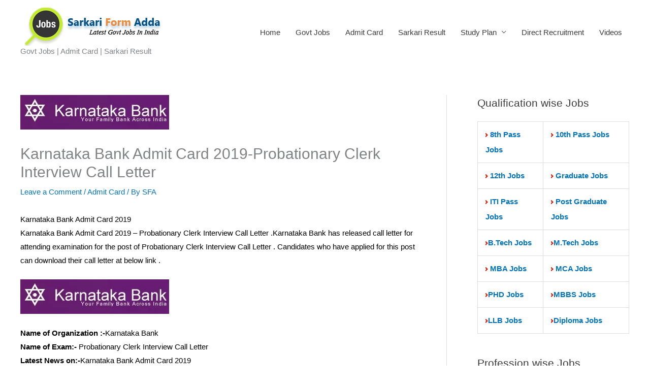

--- FILE ---
content_type: text/html; charset=UTF-8
request_url: https://www.sarkariformadda.com/karnataka-bank-admit-card-2019/
body_size: 28230
content:
<!DOCTYPE html>
<html lang="en-US">
<head>
<meta charset="UTF-8">
<meta name="viewport" content="width=device-width, initial-scale=1">
	<link rel="profile" href="https://gmpg.org/xfn/11"> 
	<meta name='robots' content='index, follow, max-image-preview:large, max-snippet:-1, max-video-preview:-1' />
	<style>img:is([sizes="auto" i], [sizes^="auto," i]) { contain-intrinsic-size: 3000px 1500px }</style>
	<!-- Jetpack Site Verification Tags -->
<meta name="google-site-verification" content="gImIJMAptp5qVxuuE4CTPsexRn_QQC-YU32s9IaR5b4" />
<meta name="msvalidate.01" content="5BEEE0F874E4B4C482C9B329222D528B" />
<meta name="p:domain_verify" content="efe20c3567d201ac932a1be362b41d5c" />
<meta name="yandex-verification" content="3a3083c422d04eda" />

	<!-- This site is optimized with the Yoast SEO plugin v25.9 - https://yoast.com/wordpress/plugins/seo/ -->
	<title>Karnataka Bank Admit Card 2019-Probationary Clerk Interview Call Letter</title>
	<meta name="description" content="Karnataka Bank has released call letter for attending examination for the post of Probationary Clerk Online Exam Call Letter ." />
	<link rel="canonical" href="https://www.sarkariformadda.com/karnataka-bank-admit-card-2019/" />
	<meta property="og:locale" content="en_US" />
	<meta property="og:type" content="article" />
	<meta property="og:title" content="Karnataka Bank Admit Card 2019-Probationary Clerk Interview Call Letter" />
	<meta property="og:description" content="Karnataka Bank has released call letter for attending examination for the post of Probationary Clerk Online Exam Call Letter ." />
	<meta property="og:url" content="https://www.sarkariformadda.com/karnataka-bank-admit-card-2019/" />
	<meta property="og:site_name" content="Sarkariformadda" />
	<meta property="article:publisher" content="http://www.facebook.com/sarkariformadda" />
	<meta property="article:author" content="https://www.facebook.com/sarkariformadda/" />
	<meta property="article:published_time" content="2019-08-17T17:33:48+00:00" />
	<meta property="og:image" content="https://i2.wp.com/www.sarkariformadda.com/wp-content/uploads/2019/02/Karnataka-Bank-2019-–-PO-Interview-Admit-Card-Download.jpg?fit=293%2C68&ssl=1" />
	<meta property="og:image:width" content="293" />
	<meta property="og:image:height" content="68" />
	<meta property="og:image:type" content="image/jpeg" />
	<meta name="author" content="SFA" />
	<meta name="twitter:card" content="summary_large_image" />
	<meta name="twitter:creator" content="@govtjobsgoogle" />
	<meta name="twitter:site" content="@Govtjobsgoogle" />
	<meta name="twitter:label1" content="Written by" />
	<meta name="twitter:data1" content="SFA" />
	<script type="application/ld+json" class="yoast-schema-graph">{"@context":"https://schema.org","@graph":[{"@type":"Article","@id":"https://www.sarkariformadda.com/karnataka-bank-admit-card-2019/#article","isPartOf":{"@id":"https://www.sarkariformadda.com/karnataka-bank-admit-card-2019/"},"author":{"name":"SFA","@id":"https://www.sarkariformadda.com/#/schema/person/3ef6a7100865659f1b36a80e292d684c"},"headline":"Karnataka Bank Admit Card 2019-Probationary Clerk Interview Call Letter","datePublished":"2019-08-17T17:33:48+00:00","mainEntityOfPage":{"@id":"https://www.sarkariformadda.com/karnataka-bank-admit-card-2019/"},"wordCount":84,"commentCount":0,"publisher":{"@id":"https://www.sarkariformadda.com/#organization"},"image":{"@id":"https://www.sarkariformadda.com/karnataka-bank-admit-card-2019/#primaryimage"},"thumbnailUrl":"https://i0.wp.com/www.sarkariformadda.com/wp-content/uploads/2019/02/Karnataka-Bank-2019-%E2%80%93-PO-Interview-Admit-Card-Download.jpg?fit=293%2C68&ssl=1","keywords":["bank jobs","karnataka bank jobs","karnataka bank jobs recruitment","karnataka bank recruitment","recruitment at karnataka bank","recruitment in karnataka bank","www.karnatakabank.com"],"articleSection":["Admit Card"],"inLanguage":"en-US","potentialAction":[{"@type":"CommentAction","name":"Comment","target":["https://www.sarkariformadda.com/karnataka-bank-admit-card-2019/#respond"]}]},{"@type":"WebPage","@id":"https://www.sarkariformadda.com/karnataka-bank-admit-card-2019/","url":"https://www.sarkariformadda.com/karnataka-bank-admit-card-2019/","name":"Karnataka Bank Admit Card 2019-Probationary Clerk Interview Call Letter","isPartOf":{"@id":"https://www.sarkariformadda.com/#website"},"primaryImageOfPage":{"@id":"https://www.sarkariformadda.com/karnataka-bank-admit-card-2019/#primaryimage"},"image":{"@id":"https://www.sarkariformadda.com/karnataka-bank-admit-card-2019/#primaryimage"},"thumbnailUrl":"https://i0.wp.com/www.sarkariformadda.com/wp-content/uploads/2019/02/Karnataka-Bank-2019-%E2%80%93-PO-Interview-Admit-Card-Download.jpg?fit=293%2C68&ssl=1","datePublished":"2019-08-17T17:33:48+00:00","description":"Karnataka Bank has released call letter for attending examination for the post of Probationary Clerk Online Exam Call Letter .","breadcrumb":{"@id":"https://www.sarkariformadda.com/karnataka-bank-admit-card-2019/#breadcrumb"},"inLanguage":"en-US","potentialAction":[{"@type":"ReadAction","target":["https://www.sarkariformadda.com/karnataka-bank-admit-card-2019/"]}]},{"@type":"ImageObject","inLanguage":"en-US","@id":"https://www.sarkariformadda.com/karnataka-bank-admit-card-2019/#primaryimage","url":"https://i0.wp.com/www.sarkariformadda.com/wp-content/uploads/2019/02/Karnataka-Bank-2019-%E2%80%93-PO-Interview-Admit-Card-Download.jpg?fit=293%2C68&ssl=1","contentUrl":"https://i0.wp.com/www.sarkariformadda.com/wp-content/uploads/2019/02/Karnataka-Bank-2019-%E2%80%93-PO-Interview-Admit-Card-Download.jpg?fit=293%2C68&ssl=1","width":293,"height":68,"caption":"karnataka bank careers"},{"@type":"BreadcrumbList","@id":"https://www.sarkariformadda.com/karnataka-bank-admit-card-2019/#breadcrumb","itemListElement":[{"@type":"ListItem","position":1,"name":"Home","item":"https://www.sarkariformadda.com/"},{"@type":"ListItem","position":2,"name":"Karnataka Bank Admit Card 2019-Probationary Clerk Interview Call Letter"}]},{"@type":"WebSite","@id":"https://www.sarkariformadda.com/#website","url":"https://www.sarkariformadda.com/","name":"Sarkariformadda","description":" Govt Jobs | Admit Card | Sarkari Result","publisher":{"@id":"https://www.sarkariformadda.com/#organization"},"potentialAction":[{"@type":"SearchAction","target":{"@type":"EntryPoint","urlTemplate":"https://www.sarkariformadda.com/?s={search_term_string}"},"query-input":{"@type":"PropertyValueSpecification","valueRequired":true,"valueName":"search_term_string"}}],"inLanguage":"en-US"},{"@type":"Organization","@id":"https://www.sarkariformadda.com/#organization","name":"Sarkari Form Adda","url":"https://www.sarkariformadda.com/","logo":{"@type":"ImageObject","inLanguage":"en-US","@id":"https://www.sarkariformadda.com/#/schema/logo/image/","url":"https://i0.wp.com/www.sarkariformadda.com/wp-content/uploads/2018/09/sfa_logo-e1538824654248.png?fit=300%2C100&ssl=1","contentUrl":"https://i0.wp.com/www.sarkariformadda.com/wp-content/uploads/2018/09/sfa_logo-e1538824654248.png?fit=300%2C100&ssl=1","width":300,"height":100,"caption":"Sarkari Form Adda"},"image":{"@id":"https://www.sarkariformadda.com/#/schema/logo/image/"},"sameAs":["http://www.facebook.com/sarkariformadda","https://x.com/Govtjobsgoogle","https://www.instagram.com/sarkariformadda/","https://www.linkedin.com/in/sarkari-form-adda-681622172/","https://myspace.com/govtjobsgoogle","https://in.pinterest.com/sarkariformadda/","https://www.youtube.com/channel/UC_-boN0FVfD2zO7ZUBKQ7SA?view_as=subscriber"]},{"@type":"Person","@id":"https://www.sarkariformadda.com/#/schema/person/3ef6a7100865659f1b36a80e292d684c","name":"SFA","image":{"@type":"ImageObject","inLanguage":"en-US","@id":"https://www.sarkariformadda.com/#/schema/person/image/","url":"https://secure.gravatar.com/avatar/a3e571e36d3d03f46a63373677128c11441a6bfe3dab5b44ebeeed5d28ba5cee?s=96&d=mm&r=g","contentUrl":"https://secure.gravatar.com/avatar/a3e571e36d3d03f46a63373677128c11441a6bfe3dab5b44ebeeed5d28ba5cee?s=96&d=mm&r=g","caption":"SFA"},"description":"At www.sarkariformadda.com you acquire all the information about Indian Government Public Sectors, Banking Recruitment Notifications and other government sector jobs. Gathering and bringing together all government job news from around the country.","sameAs":["http://www.sarkariformadda.com","https://www.facebook.com/sarkariformadda/","https://www.instagram.com/govjobsgoogle","https://www.linkedin.com/in/sarkari-form-adda-681622172/","https://in.pinterest.com/govtjobsgoogle/","https://x.com/@govtjobsgoogle","https://myspace.com/govtjobsgoogle","https://www.youtube.com/channel/UC_-boN0FVfD2zO7ZUBKQ7SA?view_as=subscriber","https://www.tumblr.com/blog/my-sarkariformadda"]}]}</script>
	<!-- / Yoast SEO plugin. -->


<link rel='dns-prefetch' href='//stats.wp.com' />
<link rel='dns-prefetch' href='//v0.wordpress.com' />
<link rel='dns-prefetch' href='//jetpack.wordpress.com' />
<link rel='dns-prefetch' href='//s0.wp.com' />
<link rel='dns-prefetch' href='//public-api.wordpress.com' />
<link rel='dns-prefetch' href='//0.gravatar.com' />
<link rel='dns-prefetch' href='//1.gravatar.com' />
<link rel='dns-prefetch' href='//2.gravatar.com' />
<link rel='dns-prefetch' href='//widgets.wp.com' />
<link rel='dns-prefetch' href='//www.googletagmanager.com' />
<link rel='dns-prefetch' href='//pagead2.googlesyndication.com' />
<link rel='preconnect' href='//i0.wp.com' />
<link rel='preconnect' href='//c0.wp.com' />
<link rel="alternate" type="application/rss+xml" title="Sarkariformadda &raquo; Feed" href="https://www.sarkariformadda.com/feed/" />
<link rel="alternate" type="application/rss+xml" title="Sarkariformadda &raquo; Comments Feed" href="https://www.sarkariformadda.com/comments/feed/" />
<link rel="alternate" type="application/rss+xml" title="Sarkariformadda &raquo; Karnataka Bank Admit Card 2019-Probationary Clerk Interview Call Letter Comments Feed" href="https://www.sarkariformadda.com/karnataka-bank-admit-card-2019/feed/" />
<script>
window._wpemojiSettings = {"baseUrl":"https:\/\/s.w.org\/images\/core\/emoji\/16.0.1\/72x72\/","ext":".png","svgUrl":"https:\/\/s.w.org\/images\/core\/emoji\/16.0.1\/svg\/","svgExt":".svg","source":{"concatemoji":"https:\/\/www.sarkariformadda.com\/wp-includes\/js\/wp-emoji-release.min.js?ver=6.8.2"}};
/*! This file is auto-generated */
!function(s,n){var o,i,e;function c(e){try{var t={supportTests:e,timestamp:(new Date).valueOf()};sessionStorage.setItem(o,JSON.stringify(t))}catch(e){}}function p(e,t,n){e.clearRect(0,0,e.canvas.width,e.canvas.height),e.fillText(t,0,0);var t=new Uint32Array(e.getImageData(0,0,e.canvas.width,e.canvas.height).data),a=(e.clearRect(0,0,e.canvas.width,e.canvas.height),e.fillText(n,0,0),new Uint32Array(e.getImageData(0,0,e.canvas.width,e.canvas.height).data));return t.every(function(e,t){return e===a[t]})}function u(e,t){e.clearRect(0,0,e.canvas.width,e.canvas.height),e.fillText(t,0,0);for(var n=e.getImageData(16,16,1,1),a=0;a<n.data.length;a++)if(0!==n.data[a])return!1;return!0}function f(e,t,n,a){switch(t){case"flag":return n(e,"\ud83c\udff3\ufe0f\u200d\u26a7\ufe0f","\ud83c\udff3\ufe0f\u200b\u26a7\ufe0f")?!1:!n(e,"\ud83c\udde8\ud83c\uddf6","\ud83c\udde8\u200b\ud83c\uddf6")&&!n(e,"\ud83c\udff4\udb40\udc67\udb40\udc62\udb40\udc65\udb40\udc6e\udb40\udc67\udb40\udc7f","\ud83c\udff4\u200b\udb40\udc67\u200b\udb40\udc62\u200b\udb40\udc65\u200b\udb40\udc6e\u200b\udb40\udc67\u200b\udb40\udc7f");case"emoji":return!a(e,"\ud83e\udedf")}return!1}function g(e,t,n,a){var r="undefined"!=typeof WorkerGlobalScope&&self instanceof WorkerGlobalScope?new OffscreenCanvas(300,150):s.createElement("canvas"),o=r.getContext("2d",{willReadFrequently:!0}),i=(o.textBaseline="top",o.font="600 32px Arial",{});return e.forEach(function(e){i[e]=t(o,e,n,a)}),i}function t(e){var t=s.createElement("script");t.src=e,t.defer=!0,s.head.appendChild(t)}"undefined"!=typeof Promise&&(o="wpEmojiSettingsSupports",i=["flag","emoji"],n.supports={everything:!0,everythingExceptFlag:!0},e=new Promise(function(e){s.addEventListener("DOMContentLoaded",e,{once:!0})}),new Promise(function(t){var n=function(){try{var e=JSON.parse(sessionStorage.getItem(o));if("object"==typeof e&&"number"==typeof e.timestamp&&(new Date).valueOf()<e.timestamp+604800&&"object"==typeof e.supportTests)return e.supportTests}catch(e){}return null}();if(!n){if("undefined"!=typeof Worker&&"undefined"!=typeof OffscreenCanvas&&"undefined"!=typeof URL&&URL.createObjectURL&&"undefined"!=typeof Blob)try{var e="postMessage("+g.toString()+"("+[JSON.stringify(i),f.toString(),p.toString(),u.toString()].join(",")+"));",a=new Blob([e],{type:"text/javascript"}),r=new Worker(URL.createObjectURL(a),{name:"wpTestEmojiSupports"});return void(r.onmessage=function(e){c(n=e.data),r.terminate(),t(n)})}catch(e){}c(n=g(i,f,p,u))}t(n)}).then(function(e){for(var t in e)n.supports[t]=e[t],n.supports.everything=n.supports.everything&&n.supports[t],"flag"!==t&&(n.supports.everythingExceptFlag=n.supports.everythingExceptFlag&&n.supports[t]);n.supports.everythingExceptFlag=n.supports.everythingExceptFlag&&!n.supports.flag,n.DOMReady=!1,n.readyCallback=function(){n.DOMReady=!0}}).then(function(){return e}).then(function(){var e;n.supports.everything||(n.readyCallback(),(e=n.source||{}).concatemoji?t(e.concatemoji):e.wpemoji&&e.twemoji&&(t(e.twemoji),t(e.wpemoji)))}))}((window,document),window._wpemojiSettings);
</script>
<link rel='stylesheet' id='jetpack_related-posts-css' href='https://c0.wp.com/p/jetpack/15.0/modules/related-posts/related-posts.css' media='all' />
<link rel='stylesheet' id='astra-theme-css-css' href='https://www.sarkariformadda.com/wp-content/themes/astra/assets/css/minified/style.min.css?ver=4.11.10' media='all' />
<style id='astra-theme-css-inline-css'>
:root{--ast-post-nav-space:0;--ast-container-default-xlg-padding:6.67em;--ast-container-default-lg-padding:5.67em;--ast-container-default-slg-padding:4.34em;--ast-container-default-md-padding:3.34em;--ast-container-default-sm-padding:6.67em;--ast-container-default-xs-padding:2.4em;--ast-container-default-xxs-padding:1.4em;--ast-code-block-background:#EEEEEE;--ast-comment-inputs-background:#FAFAFA;--ast-normal-container-width:1200px;--ast-narrow-container-width:750px;--ast-blog-title-font-weight:normal;--ast-blog-meta-weight:inherit;--ast-global-color-primary:var(--ast-global-color-5);--ast-global-color-secondary:var(--ast-global-color-4);--ast-global-color-alternate-background:var(--ast-global-color-7);--ast-global-color-subtle-background:var(--ast-global-color-6);--ast-bg-style-guide:#F8FAFC;--ast-shadow-style-guide:0px 0px 4px 0 #00000057;--ast-global-dark-bg-style:#fff;--ast-global-dark-lfs:#fbfbfb;--ast-widget-bg-color:#fafafa;--ast-wc-container-head-bg-color:#fbfbfb;--ast-title-layout-bg:#eeeeee;--ast-search-border-color:#e7e7e7;--ast-lifter-hover-bg:#e6e6e6;--ast-gallery-block-color:#000;--srfm-color-input-label:var(--ast-global-color-2);}html{font-size:93.75%;}a,.page-title{color:#0274be;}a:hover,a:focus{color:#3a3a3a;}body,button,input,select,textarea,.ast-button,.ast-custom-button{font-family:-apple-system,BlinkMacSystemFont,Segoe UI,Roboto,Oxygen-Sans,Ubuntu,Cantarell,Helvetica Neue,sans-serif;font-weight:inherit;font-size:15px;font-size:1rem;}blockquote{color:#000000;}.ast-site-identity .site-title a{color:var(--ast-global-color-2);}.site-title{font-size:35px;font-size:2.3333333333333rem;display:none;}.site-header .site-description{font-size:15px;font-size:1rem;display:block;}.entry-title{font-size:30px;font-size:2rem;}.archive .ast-article-post .ast-article-inner,.blog .ast-article-post .ast-article-inner,.archive .ast-article-post .ast-article-inner:hover,.blog .ast-article-post .ast-article-inner:hover{overflow:hidden;}h1,.entry-content :where(h1){font-size:48px;font-size:3.2rem;line-height:1.4em;}h2,.entry-content :where(h2){font-size:42px;font-size:2.8rem;line-height:1.3em;}h3,.entry-content :where(h3){font-size:30px;font-size:2rem;line-height:1.3em;}h4,.entry-content :where(h4){font-size:20px;font-size:1.3333333333333rem;line-height:1.2em;}h5,.entry-content :where(h5){font-size:18px;font-size:1.2rem;line-height:1.2em;}h6,.entry-content :where(h6){font-size:15px;font-size:1rem;line-height:1.25em;}::selection{background-color:#0274be;color:#ffffff;}body,h1,h2,h3,h4,h5,h6,.entry-title a,.entry-content :where(h1,h2,h3,h4,h5,h6){color:#3a3a3a;}.tagcloud a:hover,.tagcloud a:focus,.tagcloud a.current-item{color:#ffffff;border-color:#0274be;background-color:#0274be;}input:focus,input[type="text"]:focus,input[type="email"]:focus,input[type="url"]:focus,input[type="password"]:focus,input[type="reset"]:focus,input[type="search"]:focus,textarea:focus{border-color:#0274be;}input[type="radio"]:checked,input[type=reset],input[type="checkbox"]:checked,input[type="checkbox"]:hover:checked,input[type="checkbox"]:focus:checked,input[type=range]::-webkit-slider-thumb{border-color:#0274be;background-color:#0274be;box-shadow:none;}.site-footer a:hover + .post-count,.site-footer a:focus + .post-count{background:#0274be;border-color:#0274be;}.single .nav-links .nav-previous,.single .nav-links .nav-next{color:#0274be;}.entry-meta,.entry-meta *{line-height:1.45;color:#0274be;}.entry-meta a:not(.ast-button):hover,.entry-meta a:not(.ast-button):hover *,.entry-meta a:not(.ast-button):focus,.entry-meta a:not(.ast-button):focus *,.page-links > .page-link,.page-links .page-link:hover,.post-navigation a:hover{color:#3a3a3a;}#cat option,.secondary .calendar_wrap thead a,.secondary .calendar_wrap thead a:visited{color:#0274be;}.secondary .calendar_wrap #today,.ast-progress-val span{background:#0274be;}.secondary a:hover + .post-count,.secondary a:focus + .post-count{background:#0274be;border-color:#0274be;}.calendar_wrap #today > a{color:#ffffff;}.page-links .page-link,.single .post-navigation a{color:#0274be;}.ast-search-menu-icon .search-form button.search-submit{padding:0 4px;}.ast-search-menu-icon form.search-form{padding-right:0;}.ast-header-search .ast-search-menu-icon.ast-dropdown-active .search-form,.ast-header-search .ast-search-menu-icon.ast-dropdown-active .search-field:focus{transition:all 0.2s;}.search-form input.search-field:focus{outline:none;}.widget-title,.widget .wp-block-heading{font-size:21px;font-size:1.4rem;color:#3a3a3a;}#secondary,#secondary button,#secondary input,#secondary select,#secondary textarea{font-size:15px;font-size:1rem;}.ast-search-menu-icon.slide-search a:focus-visible:focus-visible,.astra-search-icon:focus-visible,#close:focus-visible,a:focus-visible,.ast-menu-toggle:focus-visible,.site .skip-link:focus-visible,.wp-block-loginout input:focus-visible,.wp-block-search.wp-block-search__button-inside .wp-block-search__inside-wrapper,.ast-header-navigation-arrow:focus-visible,.ast-orders-table__row .ast-orders-table__cell:focus-visible,a#ast-apply-coupon:focus-visible,#ast-apply-coupon:focus-visible,#close:focus-visible,.button.search-submit:focus-visible,#search_submit:focus,.normal-search:focus-visible,.ast-header-account-wrap:focus-visible,.astra-cart-drawer-close:focus,.ast-single-variation:focus,.ast-button:focus{outline-style:dotted;outline-color:inherit;outline-width:thin;}input:focus,input[type="text"]:focus,input[type="email"]:focus,input[type="url"]:focus,input[type="password"]:focus,input[type="reset"]:focus,input[type="search"]:focus,input[type="number"]:focus,textarea:focus,.wp-block-search__input:focus,[data-section="section-header-mobile-trigger"] .ast-button-wrap .ast-mobile-menu-trigger-minimal:focus,.ast-mobile-popup-drawer.active .menu-toggle-close:focus,#ast-scroll-top:focus,#coupon_code:focus,#ast-coupon-code:focus{border-style:dotted;border-color:inherit;border-width:thin;}input{outline:none;}.main-header-menu .menu-link,.ast-header-custom-item a{color:#3a3a3a;}.main-header-menu .menu-item:hover > .menu-link,.main-header-menu .menu-item:hover > .ast-menu-toggle,.main-header-menu .ast-masthead-custom-menu-items a:hover,.main-header-menu .menu-item.focus > .menu-link,.main-header-menu .menu-item.focus > .ast-menu-toggle,.main-header-menu .current-menu-item > .menu-link,.main-header-menu .current-menu-ancestor > .menu-link,.main-header-menu .current-menu-item > .ast-menu-toggle,.main-header-menu .current-menu-ancestor > .ast-menu-toggle{color:#0274be;}.header-main-layout-3 .ast-main-header-bar-alignment{margin-right:auto;}.header-main-layout-2 .site-header-section-left .ast-site-identity{text-align:left;}.site-logo-img img{ transition:all 0.2s linear;}body .ast-oembed-container *{position:absolute;top:0;width:100%;height:100%;left:0;}body .wp-block-embed-pocket-casts .ast-oembed-container *{position:unset;}.ast-header-break-point .ast-mobile-menu-buttons-minimal.menu-toggle{background:transparent;color:#0274be;}.ast-header-break-point .ast-mobile-menu-buttons-outline.menu-toggle{background:transparent;border:1px solid #0274be;color:#0274be;}.ast-header-break-point .ast-mobile-menu-buttons-fill.menu-toggle{background:#0274be;}.ast-single-post-featured-section + article {margin-top: 2em;}.site-content .ast-single-post-featured-section img {width: 100%;overflow: hidden;object-fit: cover;}.site > .ast-single-related-posts-container {margin-top: 0;}@media (min-width: 769px) {.ast-desktop .ast-container--narrow {max-width: var(--ast-narrow-container-width);margin: 0 auto;}}#secondary {margin: 4em 0 2.5em;word-break: break-word;line-height: 2;}#secondary li {margin-bottom: 0.25em;}#secondary li:last-child {margin-bottom: 0;}@media (max-width: 768px) {.js_active .ast-plain-container.ast-single-post #secondary {margin-top: 1.5em;}}.ast-separate-container.ast-two-container #secondary .widget {background-color: #fff;padding: 2em;margin-bottom: 2em;}@media (min-width: 993px) {.ast-left-sidebar #secondary {padding-right: 60px;}.ast-right-sidebar #secondary {padding-left: 60px;}}@media (max-width: 993px) {.ast-right-sidebar #secondary {padding-left: 30px;}.ast-left-sidebar #secondary {padding-right: 30px;}}.footer-adv .footer-adv-overlay{border-top-style:solid;border-top-color:#7a7a7a;}@media( max-width: 420px ) {.single .nav-links .nav-previous,.single .nav-links .nav-next {width: 100%;text-align: center;}}.wp-block-buttons.aligncenter{justify-content:center;}.wp-block-buttons .wp-block-button.is-style-outline .wp-block-button__link.wp-element-button,.ast-outline-button,.wp-block-uagb-buttons-child .uagb-buttons-repeater.ast-outline-button{border-top-width:2px;border-right-width:2px;border-bottom-width:2px;border-left-width:2px;font-family:inherit;font-weight:inherit;line-height:1em;border-top-left-radius:2px;border-top-right-radius:2px;border-bottom-right-radius:2px;border-bottom-left-radius:2px;}.wp-block-button .wp-block-button__link.wp-element-button.is-style-outline:not(.has-background),.wp-block-button.is-style-outline>.wp-block-button__link.wp-element-button:not(.has-background),.ast-outline-button{background-color:transparent;}.entry-content[data-ast-blocks-layout] > figure{margin-bottom:1em;}@media (max-width:768px){.ast-separate-container #primary,.ast-separate-container #secondary{padding:1.5em 0;}#primary,#secondary{padding:1.5em 0;margin:0;}.ast-left-sidebar #content > .ast-container{display:flex;flex-direction:column-reverse;width:100%;}.ast-separate-container .ast-article-post,.ast-separate-container .ast-article-single{padding:1.5em 2.14em;}.ast-author-box img.avatar{margin:20px 0 0 0;}}@media (max-width:768px){#secondary.secondary{padding-top:0;}.ast-separate-container.ast-right-sidebar #secondary{padding-left:1em;padding-right:1em;}.ast-separate-container.ast-two-container #secondary{padding-left:0;padding-right:0;}.ast-page-builder-template .entry-header #secondary,.ast-page-builder-template #secondary{margin-top:1.5em;}}@media (max-width:768px){.ast-right-sidebar #primary{padding-right:0;}.ast-page-builder-template.ast-left-sidebar #secondary,.ast-page-builder-template.ast-right-sidebar #secondary{padding-right:20px;padding-left:20px;}.ast-right-sidebar #secondary,.ast-left-sidebar #primary{padding-left:0;}.ast-left-sidebar #secondary{padding-right:0;}}@media (min-width:769px){.ast-separate-container.ast-right-sidebar #primary,.ast-separate-container.ast-left-sidebar #primary{border:0;}.search-no-results.ast-separate-container #primary{margin-bottom:4em;}}@media (min-width:769px){.ast-right-sidebar #primary{border-right:1px solid var(--ast-border-color);}.ast-left-sidebar #primary{border-left:1px solid var(--ast-border-color);}.ast-right-sidebar #secondary{border-left:1px solid var(--ast-border-color);margin-left:-1px;}.ast-left-sidebar #secondary{border-right:1px solid var(--ast-border-color);margin-right:-1px;}.ast-separate-container.ast-two-container.ast-right-sidebar #secondary{padding-left:30px;padding-right:0;}.ast-separate-container.ast-two-container.ast-left-sidebar #secondary{padding-right:30px;padding-left:0;}.ast-separate-container.ast-right-sidebar #secondary,.ast-separate-container.ast-left-sidebar #secondary{border:0;margin-left:auto;margin-right:auto;}.ast-separate-container.ast-two-container #secondary .widget:last-child{margin-bottom:0;}}.menu-toggle,button,.ast-button,.ast-custom-button,.button,input#submit,input[type="button"],input[type="submit"],input[type="reset"]{color:#ffffff;border-color:#0274be;background-color:#0274be;border-top-left-radius:2px;border-top-right-radius:2px;border-bottom-right-radius:2px;border-bottom-left-radius:2px;padding-top:10px;padding-right:40px;padding-bottom:10px;padding-left:40px;font-family:inherit;font-weight:inherit;}button:focus,.menu-toggle:hover,button:hover,.ast-button:hover,.ast-custom-button:hover .button:hover,.ast-custom-button:hover,input[type=reset]:hover,input[type=reset]:focus,input#submit:hover,input#submit:focus,input[type="button"]:hover,input[type="button"]:focus,input[type="submit"]:hover,input[type="submit"]:focus{color:#ffffff;background-color:#3a3a3a;border-color:#3a3a3a;}@media (max-width:768px){.ast-mobile-header-stack .main-header-bar .ast-search-menu-icon{display:inline-block;}.ast-header-break-point.ast-header-custom-item-outside .ast-mobile-header-stack .main-header-bar .ast-search-icon{margin:0;}.ast-comment-avatar-wrap img{max-width:2.5em;}.ast-comment-meta{padding:0 1.8888em 1.3333em;}.ast-separate-container .ast-comment-list li.depth-1{padding:1.5em 2.14em;}.ast-separate-container .comment-respond{padding:2em 2.14em;}}@media (min-width:544px){.ast-container{max-width:100%;}}@media (max-width:544px){.ast-separate-container .ast-article-post,.ast-separate-container .ast-article-single,.ast-separate-container .comments-title,.ast-separate-container .ast-archive-description{padding:1.5em 1em;}.ast-separate-container #content .ast-container{padding-left:0.54em;padding-right:0.54em;}.ast-separate-container .ast-comment-list .bypostauthor{padding:.5em;}.ast-search-menu-icon.ast-dropdown-active .search-field{width:170px;}.ast-separate-container #secondary{padding-top:0;}.ast-separate-container.ast-two-container #secondary .widget{margin-bottom:1.5em;padding-left:1em;padding-right:1em;}.site-branding img,.site-header .site-logo-img .custom-logo-link img{max-width:100%;}} #ast-mobile-header .ast-site-header-cart-li a{pointer-events:none;}@media (max-width:768px){.site-title{display:none;}.site-header .site-description{display:block;}h1,.entry-content :where(h1){font-size:30px;}h2,.entry-content :where(h2){font-size:25px;}h3,.entry-content :where(h3){font-size:20px;}}@media (max-width:544px){.site-title{display:none;}.site-header .site-description{display:block;}h1,.entry-content :where(h1){font-size:30px;}h2,.entry-content :where(h2){font-size:25px;}h3,.entry-content :where(h3){font-size:20px;}}@media (max-width:768px){html{font-size:85.5%;}}@media (max-width:544px){html{font-size:85.5%;}}@media (min-width:769px){.ast-container{max-width:1240px;}}@font-face {font-family: "Astra";src: url(https://www.sarkariformadda.com/wp-content/themes/astra/assets/fonts/astra.woff) format("woff"),url(https://www.sarkariformadda.com/wp-content/themes/astra/assets/fonts/astra.ttf) format("truetype"),url(https://www.sarkariformadda.com/wp-content/themes/astra/assets/fonts/astra.svg#astra) format("svg");font-weight: normal;font-style: normal;font-display: fallback;}@media (max-width:921px) {.main-header-bar .main-header-bar-navigation{display:none;}}.ast-desktop .main-header-menu.submenu-with-border .sub-menu,.ast-desktop .main-header-menu.submenu-with-border .astra-full-megamenu-wrapper{border-color:#0274be;}.ast-desktop .main-header-menu.submenu-with-border .sub-menu{border-top-width:2px;border-style:solid;}.ast-desktop .main-header-menu.submenu-with-border .sub-menu .sub-menu{top:-2px;}.ast-desktop .main-header-menu.submenu-with-border .sub-menu .menu-link,.ast-desktop .main-header-menu.submenu-with-border .children .menu-link{border-bottom-width:0px;border-style:solid;border-color:#eaeaea;}@media (min-width:769px){.main-header-menu .sub-menu .menu-item.ast-left-align-sub-menu:hover > .sub-menu,.main-header-menu .sub-menu .menu-item.ast-left-align-sub-menu.focus > .sub-menu{margin-left:-0px;}}.ast-small-footer{border-top-style:solid;border-top-width:1px;border-top-color:#7a7a7a;}.ast-small-footer-wrap{text-align:center;}.site .comments-area{padding-bottom:3em;}.ast-header-break-point.ast-header-custom-item-inside .main-header-bar .main-header-bar-navigation .ast-search-icon {display: none;}.ast-header-break-point.ast-header-custom-item-inside .main-header-bar .ast-search-menu-icon .search-form {padding: 0;display: block;overflow: hidden;}.ast-header-break-point .ast-header-custom-item .widget:last-child {margin-bottom: 1em;}.ast-header-custom-item .widget {margin: 0.5em;display: inline-block;vertical-align: middle;}.ast-header-custom-item .widget p {margin-bottom: 0;}.ast-header-custom-item .widget li {width: auto;}.ast-header-custom-item-inside .button-custom-menu-item .menu-link {display: none;}.ast-header-custom-item-inside.ast-header-break-point .button-custom-menu-item .ast-custom-button-link {display: none;}.ast-header-custom-item-inside.ast-header-break-point .button-custom-menu-item .menu-link {display: block;}.ast-header-break-point.ast-header-custom-item-outside .main-header-bar .ast-search-icon {margin-right: 1em;}.ast-header-break-point.ast-header-custom-item-inside .main-header-bar .ast-search-menu-icon .search-field,.ast-header-break-point.ast-header-custom-item-inside .main-header-bar .ast-search-menu-icon.ast-inline-search .search-field {width: 100%;padding-right: 5.5em;}.ast-header-break-point.ast-header-custom-item-inside .main-header-bar .ast-search-menu-icon .search-submit {display: block;position: absolute;height: 100%;top: 0;right: 0;padding: 0 1em;border-radius: 0;}.ast-header-break-point .ast-header-custom-item .ast-masthead-custom-menu-items {padding-left: 20px;padding-right: 20px;margin-bottom: 1em;margin-top: 1em;}.ast-header-custom-item-inside.ast-header-break-point .button-custom-menu-item {padding-left: 0;padding-right: 0;margin-top: 0;margin-bottom: 0;}.astra-icon-down_arrow::after {content: "\e900";font-family: Astra;}.astra-icon-close::after {content: "\e5cd";font-family: Astra;}.astra-icon-drag_handle::after {content: "\e25d";font-family: Astra;}.astra-icon-format_align_justify::after {content: "\e235";font-family: Astra;}.astra-icon-menu::after {content: "\e5d2";font-family: Astra;}.astra-icon-reorder::after {content: "\e8fe";font-family: Astra;}.astra-icon-search::after {content: "\e8b6";font-family: Astra;}.astra-icon-zoom_in::after {content: "\e56b";font-family: Astra;}.astra-icon-check-circle::after {content: "\e901";font-family: Astra;}.astra-icon-shopping-cart::after {content: "\f07a";font-family: Astra;}.astra-icon-shopping-bag::after {content: "\f290";font-family: Astra;}.astra-icon-shopping-basket::after {content: "\f291";font-family: Astra;}.astra-icon-circle-o::after {content: "\e903";font-family: Astra;}.astra-icon-certificate::after {content: "\e902";font-family: Astra;}.wp-block-file {display: flex;align-items: center;flex-wrap: wrap;justify-content: space-between;}.wp-block-pullquote {border: none;}.wp-block-pullquote blockquote::before {content: "\201D";font-family: "Helvetica",sans-serif;display: flex;transform: rotate( 180deg );font-size: 6rem;font-style: normal;line-height: 1;font-weight: bold;align-items: center;justify-content: center;}.has-text-align-right > blockquote::before {justify-content: flex-start;}.has-text-align-left > blockquote::before {justify-content: flex-end;}figure.wp-block-pullquote.is-style-solid-color blockquote {max-width: 100%;text-align: inherit;}:root {--wp--custom--ast-default-block-top-padding: ;--wp--custom--ast-default-block-right-padding: ;--wp--custom--ast-default-block-bottom-padding: ;--wp--custom--ast-default-block-left-padding: ;--wp--custom--ast-container-width: 1200px;--wp--custom--ast-content-width-size: 910px;--wp--custom--ast-wide-width-size: 1200px;}.ast-narrow-container {--wp--custom--ast-content-width-size: 750px;--wp--custom--ast-wide-width-size: 750px;}@media(max-width: 768px) {:root {--wp--custom--ast-default-block-top-padding: ;--wp--custom--ast-default-block-right-padding: ;--wp--custom--ast-default-block-bottom-padding: ;--wp--custom--ast-default-block-left-padding: ;}}@media(max-width: 544px) {:root {--wp--custom--ast-default-block-top-padding: ;--wp--custom--ast-default-block-right-padding: ;--wp--custom--ast-default-block-bottom-padding: ;--wp--custom--ast-default-block-left-padding: ;}}.entry-content > .wp-block-group,.entry-content > .wp-block-cover,.entry-content > .wp-block-columns {padding-top: var(--wp--custom--ast-default-block-top-padding);padding-right: var(--wp--custom--ast-default-block-right-padding);padding-bottom: var(--wp--custom--ast-default-block-bottom-padding);padding-left: var(--wp--custom--ast-default-block-left-padding);}.ast-plain-container.ast-no-sidebar .entry-content .alignfull,.ast-page-builder-template .ast-no-sidebar .entry-content .alignfull {margin-left: calc( -50vw + 50%);margin-right: calc( -50vw + 50%);max-width: 100vw;width: 100vw;}.ast-plain-container.ast-no-sidebar .entry-content .alignfull .alignfull,.ast-page-builder-template.ast-no-sidebar .entry-content .alignfull .alignfull,.ast-plain-container.ast-no-sidebar .entry-content .alignfull .alignwide,.ast-page-builder-template.ast-no-sidebar .entry-content .alignfull .alignwide,.ast-plain-container.ast-no-sidebar .entry-content .alignwide .alignfull,.ast-page-builder-template.ast-no-sidebar .entry-content .alignwide .alignfull,.ast-plain-container.ast-no-sidebar .entry-content .alignwide .alignwide,.ast-page-builder-template.ast-no-sidebar .entry-content .alignwide .alignwide,.ast-plain-container.ast-no-sidebar .entry-content .wp-block-column .alignfull,.ast-page-builder-template.ast-no-sidebar .entry-content .wp-block-column .alignfull,.ast-plain-container.ast-no-sidebar .entry-content .wp-block-column .alignwide,.ast-page-builder-template.ast-no-sidebar .entry-content .wp-block-column .alignwide {margin-left: auto;margin-right: auto;width: 100%;}[data-ast-blocks-layout] .wp-block-separator:not(.is-style-dots) {height: 0;}[data-ast-blocks-layout] .wp-block-separator {margin: 20px auto;}[data-ast-blocks-layout] .wp-block-separator:not(.is-style-wide):not(.is-style-dots) {max-width: 100px;}[data-ast-blocks-layout] .wp-block-separator.has-background {padding: 0;}.entry-content[data-ast-blocks-layout] > * {max-width: var(--wp--custom--ast-content-width-size);margin-left: auto;margin-right: auto;}.entry-content[data-ast-blocks-layout] > .alignwide,.entry-content[data-ast-blocks-layout] .wp-block-cover__inner-container,.entry-content[data-ast-blocks-layout] > p {max-width: var(--wp--custom--ast-wide-width-size);}.entry-content[data-ast-blocks-layout] .alignfull {max-width: none;}.entry-content .wp-block-columns {margin-bottom: 0;}blockquote {margin: 1.5em;border-color: rgba(0,0,0,0.05);}.wp-block-quote:not(.has-text-align-right):not(.has-text-align-center) {border-left: 5px solid rgba(0,0,0,0.05);}.has-text-align-right > blockquote,blockquote.has-text-align-right {border-right: 5px solid rgba(0,0,0,0.05);}.has-text-align-left > blockquote,blockquote.has-text-align-left {border-left: 5px solid rgba(0,0,0,0.05);}.wp-block-site-tagline,.wp-block-latest-posts .read-more {margin-top: 15px;}.wp-block-loginout p label {display: block;}.wp-block-loginout p:not(.login-remember):not(.login-submit) input {width: 100%;}.wp-block-loginout input:focus {border-color: transparent;}.wp-block-loginout input:focus {outline: thin dotted;}.entry-content .wp-block-media-text .wp-block-media-text__content {padding: 0 0 0 8%;}.entry-content .wp-block-media-text.has-media-on-the-right .wp-block-media-text__content {padding: 0 8% 0 0;}.entry-content .wp-block-media-text.has-background .wp-block-media-text__content {padding: 8%;}.entry-content .wp-block-cover:not([class*="background-color"]):not(.has-text-color.has-link-color) .wp-block-cover__inner-container,.entry-content .wp-block-cover:not([class*="background-color"]) .wp-block-cover-image-text,.entry-content .wp-block-cover:not([class*="background-color"]) .wp-block-cover-text,.entry-content .wp-block-cover-image:not([class*="background-color"]) .wp-block-cover__inner-container,.entry-content .wp-block-cover-image:not([class*="background-color"]) .wp-block-cover-image-text,.entry-content .wp-block-cover-image:not([class*="background-color"]) .wp-block-cover-text {color: var(--ast-global-color-primary,var(--ast-global-color-5));}.wp-block-loginout .login-remember input {width: 1.1rem;height: 1.1rem;margin: 0 5px 4px 0;vertical-align: middle;}.wp-block-latest-posts > li > *:first-child,.wp-block-latest-posts:not(.is-grid) > li:first-child {margin-top: 0;}.entry-content > .wp-block-buttons,.entry-content > .wp-block-uagb-buttons {margin-bottom: 1.5em;}.wp-block-latest-posts > li > a {font-size: 28px;}.wp-block-latest-posts > li > *,.wp-block-latest-posts:not(.is-grid) > li {margin-top: 15px;margin-bottom: 15px;}.wp-block-latest-posts .wp-block-latest-posts__post-date,.wp-block-latest-posts .wp-block-latest-posts__post-author {font-size: 15px;}@media (max-width:544px){.wp-block-columns .wp-block-column:not(:last-child){margin-bottom:20px;}.wp-block-latest-posts{margin:0;}}@media( max-width: 600px ) {.entry-content .wp-block-media-text .wp-block-media-text__content,.entry-content .wp-block-media-text.has-media-on-the-right .wp-block-media-text__content {padding: 8% 0 0;}.entry-content .wp-block-media-text.has-background .wp-block-media-text__content {padding: 8%;}}.ast-page-builder-template .entry-header {padding-left: 0;}.ast-narrow-container .site-content .wp-block-uagb-image--align-full .wp-block-uagb-image__figure {max-width: 100%;margin-left: auto;margin-right: auto;}:root .has-ast-global-color-0-color{color:var(--ast-global-color-0);}:root .has-ast-global-color-0-background-color{background-color:var(--ast-global-color-0);}:root .wp-block-button .has-ast-global-color-0-color{color:var(--ast-global-color-0);}:root .wp-block-button .has-ast-global-color-0-background-color{background-color:var(--ast-global-color-0);}:root .has-ast-global-color-1-color{color:var(--ast-global-color-1);}:root .has-ast-global-color-1-background-color{background-color:var(--ast-global-color-1);}:root .wp-block-button .has-ast-global-color-1-color{color:var(--ast-global-color-1);}:root .wp-block-button .has-ast-global-color-1-background-color{background-color:var(--ast-global-color-1);}:root .has-ast-global-color-2-color{color:var(--ast-global-color-2);}:root .has-ast-global-color-2-background-color{background-color:var(--ast-global-color-2);}:root .wp-block-button .has-ast-global-color-2-color{color:var(--ast-global-color-2);}:root .wp-block-button .has-ast-global-color-2-background-color{background-color:var(--ast-global-color-2);}:root .has-ast-global-color-3-color{color:var(--ast-global-color-3);}:root .has-ast-global-color-3-background-color{background-color:var(--ast-global-color-3);}:root .wp-block-button .has-ast-global-color-3-color{color:var(--ast-global-color-3);}:root .wp-block-button .has-ast-global-color-3-background-color{background-color:var(--ast-global-color-3);}:root .has-ast-global-color-4-color{color:var(--ast-global-color-4);}:root .has-ast-global-color-4-background-color{background-color:var(--ast-global-color-4);}:root .wp-block-button .has-ast-global-color-4-color{color:var(--ast-global-color-4);}:root .wp-block-button .has-ast-global-color-4-background-color{background-color:var(--ast-global-color-4);}:root .has-ast-global-color-5-color{color:var(--ast-global-color-5);}:root .has-ast-global-color-5-background-color{background-color:var(--ast-global-color-5);}:root .wp-block-button .has-ast-global-color-5-color{color:var(--ast-global-color-5);}:root .wp-block-button .has-ast-global-color-5-background-color{background-color:var(--ast-global-color-5);}:root .has-ast-global-color-6-color{color:var(--ast-global-color-6);}:root .has-ast-global-color-6-background-color{background-color:var(--ast-global-color-6);}:root .wp-block-button .has-ast-global-color-6-color{color:var(--ast-global-color-6);}:root .wp-block-button .has-ast-global-color-6-background-color{background-color:var(--ast-global-color-6);}:root .has-ast-global-color-7-color{color:var(--ast-global-color-7);}:root .has-ast-global-color-7-background-color{background-color:var(--ast-global-color-7);}:root .wp-block-button .has-ast-global-color-7-color{color:var(--ast-global-color-7);}:root .wp-block-button .has-ast-global-color-7-background-color{background-color:var(--ast-global-color-7);}:root .has-ast-global-color-8-color{color:var(--ast-global-color-8);}:root .has-ast-global-color-8-background-color{background-color:var(--ast-global-color-8);}:root .wp-block-button .has-ast-global-color-8-color{color:var(--ast-global-color-8);}:root .wp-block-button .has-ast-global-color-8-background-color{background-color:var(--ast-global-color-8);}:root{--ast-global-color-0:#0170B9;--ast-global-color-1:#3a3a3a;--ast-global-color-2:#3a3a3a;--ast-global-color-3:#4B4F58;--ast-global-color-4:#F5F5F5;--ast-global-color-5:#FFFFFF;--ast-global-color-6:#E5E5E5;--ast-global-color-7:#424242;--ast-global-color-8:#000000;}:root {--ast-border-color : #dddddd;}.ast-single-entry-banner {-js-display: flex;display: flex;flex-direction: column;justify-content: center;text-align: center;position: relative;background: var(--ast-title-layout-bg);}.ast-single-entry-banner[data-banner-layout="layout-1"] {max-width: 1200px;background: inherit;padding: 20px 0;}.ast-single-entry-banner[data-banner-width-type="custom"] {margin: 0 auto;width: 100%;}.ast-single-entry-banner + .site-content .entry-header {margin-bottom: 0;}.site .ast-author-avatar {--ast-author-avatar-size: ;}a.ast-underline-text {text-decoration: underline;}.ast-container > .ast-terms-link {position: relative;display: block;}a.ast-button.ast-badge-tax {padding: 4px 8px;border-radius: 3px;font-size: inherit;}header.entry-header .entry-title{font-size:30px;font-size:2rem;}header.entry-header > *:not(:last-child){margin-bottom:10px;}.ast-archive-entry-banner {-js-display: flex;display: flex;flex-direction: column;justify-content: center;text-align: center;position: relative;background: var(--ast-title-layout-bg);}.ast-archive-entry-banner[data-banner-width-type="custom"] {margin: 0 auto;width: 100%;}.ast-archive-entry-banner[data-banner-layout="layout-1"] {background: inherit;padding: 20px 0;text-align: left;}body.archive .ast-archive-description{max-width:1200px;width:100%;text-align:left;padding-top:3em;padding-right:3em;padding-bottom:3em;padding-left:3em;}body.archive .ast-archive-description .ast-archive-title,body.archive .ast-archive-description .ast-archive-title *{font-size:40px;font-size:2.6666666666667rem;}body.archive .ast-archive-description > *:not(:last-child){margin-bottom:10px;}@media (max-width:768px){body.archive .ast-archive-description{text-align:left;}}@media (max-width:544px){body.archive .ast-archive-description{text-align:left;}}.ast-breadcrumbs .trail-browse,.ast-breadcrumbs .trail-items,.ast-breadcrumbs .trail-items li{display:inline-block;margin:0;padding:0;border:none;background:inherit;text-indent:0;text-decoration:none;}.ast-breadcrumbs .trail-browse{font-size:inherit;font-style:inherit;font-weight:inherit;color:inherit;}.ast-breadcrumbs .trail-items{list-style:none;}.trail-items li::after{padding:0 0.3em;content:"\00bb";}.trail-items li:last-of-type::after{display:none;}.ast-header-break-point .main-header-bar{border-bottom-width:0px;}@media (min-width:769px){.main-header-bar{border-bottom-width:0px;}}@media (min-width:769px){#primary{width:70%;}#secondary{width:30%;}}.main-header-menu .menu-item, #astra-footer-menu .menu-item, .main-header-bar .ast-masthead-custom-menu-items{-js-display:flex;display:flex;-webkit-box-pack:center;-webkit-justify-content:center;-moz-box-pack:center;-ms-flex-pack:center;justify-content:center;-webkit-box-orient:vertical;-webkit-box-direction:normal;-webkit-flex-direction:column;-moz-box-orient:vertical;-moz-box-direction:normal;-ms-flex-direction:column;flex-direction:column;}.main-header-menu > .menu-item > .menu-link, #astra-footer-menu > .menu-item > .menu-link{height:100%;-webkit-box-align:center;-webkit-align-items:center;-moz-box-align:center;-ms-flex-align:center;align-items:center;-js-display:flex;display:flex;}.ast-primary-menu-disabled .main-header-bar .ast-masthead-custom-menu-items{flex:unset;}.header-main-layout-1 .ast-flex.main-header-container, .header-main-layout-3 .ast-flex.main-header-container{-webkit-align-content:center;-ms-flex-line-pack:center;align-content:center;-webkit-box-align:center;-webkit-align-items:center;-moz-box-align:center;-ms-flex-align:center;align-items:center;}.main-header-menu .sub-menu .menu-item.menu-item-has-children > .menu-link:after{position:absolute;right:1em;top:50%;transform:translate(0,-50%) rotate(270deg);}.ast-header-break-point .main-header-bar .main-header-bar-navigation .page_item_has_children > .ast-menu-toggle::before, .ast-header-break-point .main-header-bar .main-header-bar-navigation .menu-item-has-children > .ast-menu-toggle::before, .ast-mobile-popup-drawer .main-header-bar-navigation .menu-item-has-children>.ast-menu-toggle::before, .ast-header-break-point .ast-mobile-header-wrap .main-header-bar-navigation .menu-item-has-children > .ast-menu-toggle::before{font-weight:bold;content:"\e900";font-family:Astra;text-decoration:inherit;display:inline-block;}.ast-header-break-point .main-navigation ul.sub-menu .menu-item .menu-link:before{content:"\e900";font-family:Astra;font-size:.65em;text-decoration:inherit;display:inline-block;transform:translate(0, -2px) rotateZ(270deg);margin-right:5px;}.widget_search .search-form:after{font-family:Astra;font-size:1.2em;font-weight:normal;content:"\e8b6";position:absolute;top:50%;right:15px;transform:translate(0, -50%);}.astra-search-icon::before{content:"\e8b6";font-family:Astra;font-style:normal;font-weight:normal;text-decoration:inherit;text-align:center;-webkit-font-smoothing:antialiased;-moz-osx-font-smoothing:grayscale;z-index:3;}.main-header-bar .main-header-bar-navigation .page_item_has_children > a:after, .main-header-bar .main-header-bar-navigation .menu-item-has-children > a:after, .menu-item-has-children .ast-header-navigation-arrow:after{content:"\e900";display:inline-block;font-family:Astra;font-size:.6rem;font-weight:bold;text-rendering:auto;-webkit-font-smoothing:antialiased;-moz-osx-font-smoothing:grayscale;margin-left:10px;line-height:normal;}.menu-item-has-children .sub-menu .ast-header-navigation-arrow:after{margin-left:0;}.ast-mobile-popup-drawer .main-header-bar-navigation .ast-submenu-expanded>.ast-menu-toggle::before{transform:rotateX(180deg);}.ast-header-break-point .main-header-bar-navigation .menu-item-has-children > .menu-link:after{display:none;}@media (min-width:769px){.ast-builder-menu .main-navigation > ul > li:last-child a{margin-right:0;}}.ast-separate-container .ast-article-inner{background-color:transparent;background-image:none;}.ast-separate-container .ast-article-post{background-color:var(--ast-global-color-5);}@media (max-width:768px){.ast-separate-container .ast-article-post{background-color:var(--ast-global-color-5);}}@media (max-width:544px){.ast-separate-container .ast-article-post{background-color:var(--ast-global-color-5);}}.ast-separate-container .ast-article-single:not(.ast-related-post), .ast-separate-container .error-404, .ast-separate-container .no-results, .single.ast-separate-container  .ast-author-meta, .ast-separate-container .related-posts-title-wrapper, .ast-separate-container .comments-count-wrapper, .ast-box-layout.ast-plain-container .site-content, .ast-padded-layout.ast-plain-container .site-content, .ast-separate-container .ast-archive-description, .ast-separate-container .comments-area .comment-respond, .ast-separate-container .comments-area .ast-comment-list li, .ast-separate-container .comments-area .comments-title{background-color:var(--ast-global-color-5);}@media (max-width:768px){.ast-separate-container .ast-article-single:not(.ast-related-post), .ast-separate-container .error-404, .ast-separate-container .no-results, .single.ast-separate-container  .ast-author-meta, .ast-separate-container .related-posts-title-wrapper, .ast-separate-container .comments-count-wrapper, .ast-box-layout.ast-plain-container .site-content, .ast-padded-layout.ast-plain-container .site-content, .ast-separate-container .ast-archive-description{background-color:var(--ast-global-color-5);}}@media (max-width:544px){.ast-separate-container .ast-article-single:not(.ast-related-post), .ast-separate-container .error-404, .ast-separate-container .no-results, .single.ast-separate-container  .ast-author-meta, .ast-separate-container .related-posts-title-wrapper, .ast-separate-container .comments-count-wrapper, .ast-box-layout.ast-plain-container .site-content, .ast-padded-layout.ast-plain-container .site-content, .ast-separate-container .ast-archive-description{background-color:var(--ast-global-color-5);}}.ast-separate-container.ast-two-container #secondary .widget{background-color:var(--ast-global-color-5);}@media (max-width:768px){.ast-separate-container.ast-two-container #secondary .widget{background-color:var(--ast-global-color-5);}}@media (max-width:544px){.ast-separate-container.ast-two-container #secondary .widget{background-color:var(--ast-global-color-5);}}.comment-reply-title{font-size:24px;font-size:1.6rem;}.ast-comment-meta{line-height:1.666666667;color:#0274be;font-size:12px;font-size:0.8rem;}.ast-comment-list #cancel-comment-reply-link{font-size:15px;font-size:1rem;}.comments-count-wrapper {padding: 2em 0;}.comments-count-wrapper .comments-title {font-weight: normal;word-wrap: break-word;}.ast-comment-list {margin: 0;word-wrap: break-word;padding-bottom: 0.5em;list-style: none;}.site-content article .comments-area {border-top: 1px solid var(--ast-single-post-border,var(--ast-border-color));}.ast-comment-list li {list-style: none;}.ast-comment-list li.depth-1 .ast-comment,.ast-comment-list li.depth-2 .ast-comment {border-bottom: 1px solid #eeeeee;}.ast-comment-list .comment-respond {padding: 1em 0;border-bottom: 1px solid #dddddd;}.ast-comment-list .comment-respond .comment-reply-title {margin-top: 0;padding-top: 0;}.ast-comment-list .comment-respond p {margin-bottom: .5em;}.ast-comment-list .ast-comment-edit-reply-wrap {-js-display: flex;display: flex;justify-content: flex-end;}.ast-comment-list .ast-edit-link {flex: 1;}.ast-comment-list .comment-awaiting-moderation {margin-bottom: 0;}.ast-comment {padding: 1em 0 ;}.ast-comment-avatar-wrap img {border-radius: 50%;}.ast-comment-content {clear: both;}.ast-comment-cite-wrap {text-align: left;}.ast-comment-cite-wrap cite {font-style: normal;}.comment-reply-title {padding-top: 1em;font-weight: normal;line-height: 1.65;}.ast-comment-meta {margin-bottom: 0.5em;}.comments-area {border-top: 1px solid #eeeeee;margin-top: 2em;}.comments-area .comment-form-comment {width: 100%;border: none;margin: 0;padding: 0;}.comments-area .comment-notes,.comments-area .comment-textarea,.comments-area .form-allowed-tags {margin-bottom: 1.5em;}.comments-area .form-submit {margin-bottom: 0;}.comments-area textarea#comment,.comments-area .ast-comment-formwrap input[type="text"] {width: 100%;border-radius: 0;vertical-align: middle;margin-bottom: 10px;}.comments-area .no-comments {margin-top: 0.5em;margin-bottom: 0.5em;}.comments-area p.logged-in-as {margin-bottom: 1em;}.ast-separate-container .comments-count-wrapper {background-color: #fff;padding: 2em 6.67em 0;}@media (max-width: 1200px) {.ast-separate-container .comments-count-wrapper {padding: 2em 3.34em;}}.ast-separate-container .comments-area {border-top: 0;}.ast-separate-container .ast-comment-list {padding-bottom: 0;}.ast-separate-container .ast-comment-list li {background-color: #fff;}.ast-separate-container .ast-comment-list li.depth-1 .children li {padding-bottom: 0;padding-top: 0;margin-bottom: 0;}.ast-separate-container .ast-comment-list li.depth-1 .ast-comment,.ast-separate-container .ast-comment-list li.depth-2 .ast-comment {border-bottom: 0;}.ast-separate-container .ast-comment-list .comment-respond {padding-top: 0;padding-bottom: 1em;background-color: transparent;}.ast-separate-container .ast-comment-list .pingback p {margin-bottom: 0;}.ast-separate-container .ast-comment-list .bypostauthor {padding: 2em;margin-bottom: 1em;}.ast-separate-container .ast-comment-list .bypostauthor li {background: transparent;margin-bottom: 0;padding: 0 0 0 2em;}.ast-separate-container .comment-reply-title {padding-top: 0;}.comment-content a {word-wrap: break-word;}.comment-form-legend {margin-bottom: unset;padding: 0 0.5em;}.ast-separate-container .ast-comment-list li.depth-1 {padding: 4em 6.67em;margin-bottom: 2em;}@media (max-width: 1200px) {.ast-separate-container .ast-comment-list li.depth-1 {padding: 3em 3.34em;}}.ast-separate-container .comment-respond {background-color: #fff;padding: 4em 6.67em;border-bottom: 0;}@media (max-width: 1200px) {.ast-separate-container .comment-respond {padding: 3em 2.34em;}}.ast-comment-list .children {margin-left: 2em;}@media (max-width: 992px) {.ast-comment-list .children {margin-left: 1em;}}.ast-comment-list #cancel-comment-reply-link {white-space: nowrap;font-size: 15px;font-size: 1rem;margin-left: 1em;}.ast-comment-avatar-wrap {float: left;clear: right;margin-right: 1.33333em;}.ast-comment-meta-wrap {float: left;clear: right;padding: 0 0 1.33333em;}.ast-comment-time .timendate,.ast-comment-time .reply {margin-right: 0.5em;}.comments-area #wp-comment-cookies-consent {margin-right: 10px;}.ast-page-builder-template .comments-area {padding-left: 20px;padding-right: 20px;margin-top: 0;margin-bottom: 2em;}.ast-separate-container .ast-comment-list .bypostauthor .bypostauthor {background: transparent;margin-bottom: 0;padding-right: 0;padding-bottom: 0;padding-top: 0;}@media (min-width:769px){.ast-separate-container .ast-comment-list li .comment-respond{padding-left:2.66666em;padding-right:2.66666em;}}@media (max-width:544px){.ast-separate-container .comments-count-wrapper{padding:1.5em 1em;}.ast-separate-container .ast-comment-list li.depth-1{padding:1.5em 1em;margin-bottom:1.5em;}.ast-separate-container .ast-comment-list .bypostauthor{padding:.5em;}.ast-separate-container .comment-respond{padding:1.5em 1em;}.ast-separate-container .ast-comment-list .bypostauthor li{padding:0 0 0 .5em;}.ast-comment-list .children{margin-left:0.66666em;}}@media (max-width:768px){.ast-comment-avatar-wrap img{max-width:2.5em;}.comments-area{margin-top:1.5em;}.ast-separate-container .comments-count-wrapper{padding:2em 2.14em;}.ast-separate-container .ast-comment-list li.depth-1{padding:1.5em 2.14em;}.ast-separate-container .comment-respond{padding:2em 2.14em;}}@media (max-width:768px){.ast-comment-avatar-wrap{margin-right:0.5em;}}
</style>
<link rel='stylesheet' id='astra-menu-animation-css' href='https://www.sarkariformadda.com/wp-content/themes/astra/assets/css/minified/menu-animation.min.css?ver=4.11.10' media='all' />
<style id='wp-emoji-styles-inline-css'>

	img.wp-smiley, img.emoji {
		display: inline !important;
		border: none !important;
		box-shadow: none !important;
		height: 1em !important;
		width: 1em !important;
		margin: 0 0.07em !important;
		vertical-align: -0.1em !important;
		background: none !important;
		padding: 0 !important;
	}
</style>
<link rel='stylesheet' id='wp-block-library-css' href='https://c0.wp.com/c/6.8.2/wp-includes/css/dist/block-library/style.min.css' media='all' />
<link rel='stylesheet' id='mediaelement-css' href='https://c0.wp.com/c/6.8.2/wp-includes/js/mediaelement/mediaelementplayer-legacy.min.css' media='all' />
<link rel='stylesheet' id='wp-mediaelement-css' href='https://c0.wp.com/c/6.8.2/wp-includes/js/mediaelement/wp-mediaelement.min.css' media='all' />
<style id='jetpack-sharing-buttons-style-inline-css'>
.jetpack-sharing-buttons__services-list{display:flex;flex-direction:row;flex-wrap:wrap;gap:0;list-style-type:none;margin:5px;padding:0}.jetpack-sharing-buttons__services-list.has-small-icon-size{font-size:12px}.jetpack-sharing-buttons__services-list.has-normal-icon-size{font-size:16px}.jetpack-sharing-buttons__services-list.has-large-icon-size{font-size:24px}.jetpack-sharing-buttons__services-list.has-huge-icon-size{font-size:36px}@media print{.jetpack-sharing-buttons__services-list{display:none!important}}.editor-styles-wrapper .wp-block-jetpack-sharing-buttons{gap:0;padding-inline-start:0}ul.jetpack-sharing-buttons__services-list.has-background{padding:1.25em 2.375em}
</style>
<style id='global-styles-inline-css'>
:root{--wp--preset--aspect-ratio--square: 1;--wp--preset--aspect-ratio--4-3: 4/3;--wp--preset--aspect-ratio--3-4: 3/4;--wp--preset--aspect-ratio--3-2: 3/2;--wp--preset--aspect-ratio--2-3: 2/3;--wp--preset--aspect-ratio--16-9: 16/9;--wp--preset--aspect-ratio--9-16: 9/16;--wp--preset--color--black: #000000;--wp--preset--color--cyan-bluish-gray: #abb8c3;--wp--preset--color--white: #ffffff;--wp--preset--color--pale-pink: #f78da7;--wp--preset--color--vivid-red: #cf2e2e;--wp--preset--color--luminous-vivid-orange: #ff6900;--wp--preset--color--luminous-vivid-amber: #fcb900;--wp--preset--color--light-green-cyan: #7bdcb5;--wp--preset--color--vivid-green-cyan: #00d084;--wp--preset--color--pale-cyan-blue: #8ed1fc;--wp--preset--color--vivid-cyan-blue: #0693e3;--wp--preset--color--vivid-purple: #9b51e0;--wp--preset--color--ast-global-color-0: var(--ast-global-color-0);--wp--preset--color--ast-global-color-1: var(--ast-global-color-1);--wp--preset--color--ast-global-color-2: var(--ast-global-color-2);--wp--preset--color--ast-global-color-3: var(--ast-global-color-3);--wp--preset--color--ast-global-color-4: var(--ast-global-color-4);--wp--preset--color--ast-global-color-5: var(--ast-global-color-5);--wp--preset--color--ast-global-color-6: var(--ast-global-color-6);--wp--preset--color--ast-global-color-7: var(--ast-global-color-7);--wp--preset--color--ast-global-color-8: var(--ast-global-color-8);--wp--preset--gradient--vivid-cyan-blue-to-vivid-purple: linear-gradient(135deg,rgba(6,147,227,1) 0%,rgb(155,81,224) 100%);--wp--preset--gradient--light-green-cyan-to-vivid-green-cyan: linear-gradient(135deg,rgb(122,220,180) 0%,rgb(0,208,130) 100%);--wp--preset--gradient--luminous-vivid-amber-to-luminous-vivid-orange: linear-gradient(135deg,rgba(252,185,0,1) 0%,rgba(255,105,0,1) 100%);--wp--preset--gradient--luminous-vivid-orange-to-vivid-red: linear-gradient(135deg,rgba(255,105,0,1) 0%,rgb(207,46,46) 100%);--wp--preset--gradient--very-light-gray-to-cyan-bluish-gray: linear-gradient(135deg,rgb(238,238,238) 0%,rgb(169,184,195) 100%);--wp--preset--gradient--cool-to-warm-spectrum: linear-gradient(135deg,rgb(74,234,220) 0%,rgb(151,120,209) 20%,rgb(207,42,186) 40%,rgb(238,44,130) 60%,rgb(251,105,98) 80%,rgb(254,248,76) 100%);--wp--preset--gradient--blush-light-purple: linear-gradient(135deg,rgb(255,206,236) 0%,rgb(152,150,240) 100%);--wp--preset--gradient--blush-bordeaux: linear-gradient(135deg,rgb(254,205,165) 0%,rgb(254,45,45) 50%,rgb(107,0,62) 100%);--wp--preset--gradient--luminous-dusk: linear-gradient(135deg,rgb(255,203,112) 0%,rgb(199,81,192) 50%,rgb(65,88,208) 100%);--wp--preset--gradient--pale-ocean: linear-gradient(135deg,rgb(255,245,203) 0%,rgb(182,227,212) 50%,rgb(51,167,181) 100%);--wp--preset--gradient--electric-grass: linear-gradient(135deg,rgb(202,248,128) 0%,rgb(113,206,126) 100%);--wp--preset--gradient--midnight: linear-gradient(135deg,rgb(2,3,129) 0%,rgb(40,116,252) 100%);--wp--preset--font-size--small: 13px;--wp--preset--font-size--medium: 20px;--wp--preset--font-size--large: 36px;--wp--preset--font-size--x-large: 42px;--wp--preset--spacing--20: 0.44rem;--wp--preset--spacing--30: 0.67rem;--wp--preset--spacing--40: 1rem;--wp--preset--spacing--50: 1.5rem;--wp--preset--spacing--60: 2.25rem;--wp--preset--spacing--70: 3.38rem;--wp--preset--spacing--80: 5.06rem;--wp--preset--shadow--natural: 6px 6px 9px rgba(0, 0, 0, 0.2);--wp--preset--shadow--deep: 12px 12px 50px rgba(0, 0, 0, 0.4);--wp--preset--shadow--sharp: 6px 6px 0px rgba(0, 0, 0, 0.2);--wp--preset--shadow--outlined: 6px 6px 0px -3px rgba(255, 255, 255, 1), 6px 6px rgba(0, 0, 0, 1);--wp--preset--shadow--crisp: 6px 6px 0px rgba(0, 0, 0, 1);}:root { --wp--style--global--content-size: var(--wp--custom--ast-content-width-size);--wp--style--global--wide-size: var(--wp--custom--ast-wide-width-size); }:where(body) { margin: 0; }.wp-site-blocks > .alignleft { float: left; margin-right: 2em; }.wp-site-blocks > .alignright { float: right; margin-left: 2em; }.wp-site-blocks > .aligncenter { justify-content: center; margin-left: auto; margin-right: auto; }:where(.wp-site-blocks) > * { margin-block-start: 24px; margin-block-end: 0; }:where(.wp-site-blocks) > :first-child { margin-block-start: 0; }:where(.wp-site-blocks) > :last-child { margin-block-end: 0; }:root { --wp--style--block-gap: 24px; }:root :where(.is-layout-flow) > :first-child{margin-block-start: 0;}:root :where(.is-layout-flow) > :last-child{margin-block-end: 0;}:root :where(.is-layout-flow) > *{margin-block-start: 24px;margin-block-end: 0;}:root :where(.is-layout-constrained) > :first-child{margin-block-start: 0;}:root :where(.is-layout-constrained) > :last-child{margin-block-end: 0;}:root :where(.is-layout-constrained) > *{margin-block-start: 24px;margin-block-end: 0;}:root :where(.is-layout-flex){gap: 24px;}:root :where(.is-layout-grid){gap: 24px;}.is-layout-flow > .alignleft{float: left;margin-inline-start: 0;margin-inline-end: 2em;}.is-layout-flow > .alignright{float: right;margin-inline-start: 2em;margin-inline-end: 0;}.is-layout-flow > .aligncenter{margin-left: auto !important;margin-right: auto !important;}.is-layout-constrained > .alignleft{float: left;margin-inline-start: 0;margin-inline-end: 2em;}.is-layout-constrained > .alignright{float: right;margin-inline-start: 2em;margin-inline-end: 0;}.is-layout-constrained > .aligncenter{margin-left: auto !important;margin-right: auto !important;}.is-layout-constrained > :where(:not(.alignleft):not(.alignright):not(.alignfull)){max-width: var(--wp--style--global--content-size);margin-left: auto !important;margin-right: auto !important;}.is-layout-constrained > .alignwide{max-width: var(--wp--style--global--wide-size);}body .is-layout-flex{display: flex;}.is-layout-flex{flex-wrap: wrap;align-items: center;}.is-layout-flex > :is(*, div){margin: 0;}body .is-layout-grid{display: grid;}.is-layout-grid > :is(*, div){margin: 0;}body{padding-top: 0px;padding-right: 0px;padding-bottom: 0px;padding-left: 0px;}a:where(:not(.wp-element-button)){text-decoration: none;}:root :where(.wp-element-button, .wp-block-button__link){background-color: #32373c;border-width: 0;color: #fff;font-family: inherit;font-size: inherit;line-height: inherit;padding: calc(0.667em + 2px) calc(1.333em + 2px);text-decoration: none;}.has-black-color{color: var(--wp--preset--color--black) !important;}.has-cyan-bluish-gray-color{color: var(--wp--preset--color--cyan-bluish-gray) !important;}.has-white-color{color: var(--wp--preset--color--white) !important;}.has-pale-pink-color{color: var(--wp--preset--color--pale-pink) !important;}.has-vivid-red-color{color: var(--wp--preset--color--vivid-red) !important;}.has-luminous-vivid-orange-color{color: var(--wp--preset--color--luminous-vivid-orange) !important;}.has-luminous-vivid-amber-color{color: var(--wp--preset--color--luminous-vivid-amber) !important;}.has-light-green-cyan-color{color: var(--wp--preset--color--light-green-cyan) !important;}.has-vivid-green-cyan-color{color: var(--wp--preset--color--vivid-green-cyan) !important;}.has-pale-cyan-blue-color{color: var(--wp--preset--color--pale-cyan-blue) !important;}.has-vivid-cyan-blue-color{color: var(--wp--preset--color--vivid-cyan-blue) !important;}.has-vivid-purple-color{color: var(--wp--preset--color--vivid-purple) !important;}.has-ast-global-color-0-color{color: var(--wp--preset--color--ast-global-color-0) !important;}.has-ast-global-color-1-color{color: var(--wp--preset--color--ast-global-color-1) !important;}.has-ast-global-color-2-color{color: var(--wp--preset--color--ast-global-color-2) !important;}.has-ast-global-color-3-color{color: var(--wp--preset--color--ast-global-color-3) !important;}.has-ast-global-color-4-color{color: var(--wp--preset--color--ast-global-color-4) !important;}.has-ast-global-color-5-color{color: var(--wp--preset--color--ast-global-color-5) !important;}.has-ast-global-color-6-color{color: var(--wp--preset--color--ast-global-color-6) !important;}.has-ast-global-color-7-color{color: var(--wp--preset--color--ast-global-color-7) !important;}.has-ast-global-color-8-color{color: var(--wp--preset--color--ast-global-color-8) !important;}.has-black-background-color{background-color: var(--wp--preset--color--black) !important;}.has-cyan-bluish-gray-background-color{background-color: var(--wp--preset--color--cyan-bluish-gray) !important;}.has-white-background-color{background-color: var(--wp--preset--color--white) !important;}.has-pale-pink-background-color{background-color: var(--wp--preset--color--pale-pink) !important;}.has-vivid-red-background-color{background-color: var(--wp--preset--color--vivid-red) !important;}.has-luminous-vivid-orange-background-color{background-color: var(--wp--preset--color--luminous-vivid-orange) !important;}.has-luminous-vivid-amber-background-color{background-color: var(--wp--preset--color--luminous-vivid-amber) !important;}.has-light-green-cyan-background-color{background-color: var(--wp--preset--color--light-green-cyan) !important;}.has-vivid-green-cyan-background-color{background-color: var(--wp--preset--color--vivid-green-cyan) !important;}.has-pale-cyan-blue-background-color{background-color: var(--wp--preset--color--pale-cyan-blue) !important;}.has-vivid-cyan-blue-background-color{background-color: var(--wp--preset--color--vivid-cyan-blue) !important;}.has-vivid-purple-background-color{background-color: var(--wp--preset--color--vivid-purple) !important;}.has-ast-global-color-0-background-color{background-color: var(--wp--preset--color--ast-global-color-0) !important;}.has-ast-global-color-1-background-color{background-color: var(--wp--preset--color--ast-global-color-1) !important;}.has-ast-global-color-2-background-color{background-color: var(--wp--preset--color--ast-global-color-2) !important;}.has-ast-global-color-3-background-color{background-color: var(--wp--preset--color--ast-global-color-3) !important;}.has-ast-global-color-4-background-color{background-color: var(--wp--preset--color--ast-global-color-4) !important;}.has-ast-global-color-5-background-color{background-color: var(--wp--preset--color--ast-global-color-5) !important;}.has-ast-global-color-6-background-color{background-color: var(--wp--preset--color--ast-global-color-6) !important;}.has-ast-global-color-7-background-color{background-color: var(--wp--preset--color--ast-global-color-7) !important;}.has-ast-global-color-8-background-color{background-color: var(--wp--preset--color--ast-global-color-8) !important;}.has-black-border-color{border-color: var(--wp--preset--color--black) !important;}.has-cyan-bluish-gray-border-color{border-color: var(--wp--preset--color--cyan-bluish-gray) !important;}.has-white-border-color{border-color: var(--wp--preset--color--white) !important;}.has-pale-pink-border-color{border-color: var(--wp--preset--color--pale-pink) !important;}.has-vivid-red-border-color{border-color: var(--wp--preset--color--vivid-red) !important;}.has-luminous-vivid-orange-border-color{border-color: var(--wp--preset--color--luminous-vivid-orange) !important;}.has-luminous-vivid-amber-border-color{border-color: var(--wp--preset--color--luminous-vivid-amber) !important;}.has-light-green-cyan-border-color{border-color: var(--wp--preset--color--light-green-cyan) !important;}.has-vivid-green-cyan-border-color{border-color: var(--wp--preset--color--vivid-green-cyan) !important;}.has-pale-cyan-blue-border-color{border-color: var(--wp--preset--color--pale-cyan-blue) !important;}.has-vivid-cyan-blue-border-color{border-color: var(--wp--preset--color--vivid-cyan-blue) !important;}.has-vivid-purple-border-color{border-color: var(--wp--preset--color--vivid-purple) !important;}.has-ast-global-color-0-border-color{border-color: var(--wp--preset--color--ast-global-color-0) !important;}.has-ast-global-color-1-border-color{border-color: var(--wp--preset--color--ast-global-color-1) !important;}.has-ast-global-color-2-border-color{border-color: var(--wp--preset--color--ast-global-color-2) !important;}.has-ast-global-color-3-border-color{border-color: var(--wp--preset--color--ast-global-color-3) !important;}.has-ast-global-color-4-border-color{border-color: var(--wp--preset--color--ast-global-color-4) !important;}.has-ast-global-color-5-border-color{border-color: var(--wp--preset--color--ast-global-color-5) !important;}.has-ast-global-color-6-border-color{border-color: var(--wp--preset--color--ast-global-color-6) !important;}.has-ast-global-color-7-border-color{border-color: var(--wp--preset--color--ast-global-color-7) !important;}.has-ast-global-color-8-border-color{border-color: var(--wp--preset--color--ast-global-color-8) !important;}.has-vivid-cyan-blue-to-vivid-purple-gradient-background{background: var(--wp--preset--gradient--vivid-cyan-blue-to-vivid-purple) !important;}.has-light-green-cyan-to-vivid-green-cyan-gradient-background{background: var(--wp--preset--gradient--light-green-cyan-to-vivid-green-cyan) !important;}.has-luminous-vivid-amber-to-luminous-vivid-orange-gradient-background{background: var(--wp--preset--gradient--luminous-vivid-amber-to-luminous-vivid-orange) !important;}.has-luminous-vivid-orange-to-vivid-red-gradient-background{background: var(--wp--preset--gradient--luminous-vivid-orange-to-vivid-red) !important;}.has-very-light-gray-to-cyan-bluish-gray-gradient-background{background: var(--wp--preset--gradient--very-light-gray-to-cyan-bluish-gray) !important;}.has-cool-to-warm-spectrum-gradient-background{background: var(--wp--preset--gradient--cool-to-warm-spectrum) !important;}.has-blush-light-purple-gradient-background{background: var(--wp--preset--gradient--blush-light-purple) !important;}.has-blush-bordeaux-gradient-background{background: var(--wp--preset--gradient--blush-bordeaux) !important;}.has-luminous-dusk-gradient-background{background: var(--wp--preset--gradient--luminous-dusk) !important;}.has-pale-ocean-gradient-background{background: var(--wp--preset--gradient--pale-ocean) !important;}.has-electric-grass-gradient-background{background: var(--wp--preset--gradient--electric-grass) !important;}.has-midnight-gradient-background{background: var(--wp--preset--gradient--midnight) !important;}.has-small-font-size{font-size: var(--wp--preset--font-size--small) !important;}.has-medium-font-size{font-size: var(--wp--preset--font-size--medium) !important;}.has-large-font-size{font-size: var(--wp--preset--font-size--large) !important;}.has-x-large-font-size{font-size: var(--wp--preset--font-size--x-large) !important;}
:root :where(.wp-block-pullquote){font-size: 1.5em;line-height: 1.6;}
</style>
<link rel='stylesheet' id='contact-form-7-css' href='https://www.sarkariformadda.com/wp-content/plugins/contact-form-7/includes/css/styles.css?ver=6.1.1' media='all' />
<link rel='stylesheet' id='astra-contact-form-7-css' href='https://www.sarkariformadda.com/wp-content/themes/astra/assets/css/minified/compatibility/contact-form-7-main.min.css?ver=4.11.10' media='all' />
<link rel='stylesheet' id='jetpack_likes-css' href='https://c0.wp.com/p/jetpack/15.0/modules/likes/style.css' media='all' />
<link rel='stylesheet' id='sharedaddy-css' href='https://c0.wp.com/p/jetpack/15.0/modules/sharedaddy/sharing.css' media='all' />
<link rel='stylesheet' id='social-logos-css' href='https://c0.wp.com/p/jetpack/15.0/_inc/social-logos/social-logos.min.css' media='all' />
<script id="jetpack_related-posts-js-extra">
var related_posts_js_options = {"post_heading":"h4"};
</script>
<script src="https://c0.wp.com/p/jetpack/15.0/_inc/build/related-posts/related-posts.min.js" id="jetpack_related-posts-js"></script>
<!--[if IE]>
<script src="https://www.sarkariformadda.com/wp-content/themes/astra/assets/js/minified/flexibility.min.js?ver=4.11.10" id="astra-flexibility-js"></script>
<script id="astra-flexibility-js-after">
flexibility(document.documentElement);
</script>
<![endif]-->
<link rel="https://api.w.org/" href="https://www.sarkariformadda.com/wp-json/" /><link rel="alternate" title="JSON" type="application/json" href="https://www.sarkariformadda.com/wp-json/wp/v2/posts/8056" /><link rel="EditURI" type="application/rsd+xml" title="RSD" href="https://www.sarkariformadda.com/xmlrpc.php?rsd" />
<meta name="generator" content="WordPress 6.8.2" />
<link rel='shortlink' href='https://wp.me/p8JyLz-25W' />
<link rel="alternate" title="oEmbed (JSON)" type="application/json+oembed" href="https://www.sarkariformadda.com/wp-json/oembed/1.0/embed?url=https%3A%2F%2Fwww.sarkariformadda.com%2Fkarnataka-bank-admit-card-2019%2F" />
<link rel="alternate" title="oEmbed (XML)" type="text/xml+oembed" href="https://www.sarkariformadda.com/wp-json/oembed/1.0/embed?url=https%3A%2F%2Fwww.sarkariformadda.com%2Fkarnataka-bank-admit-card-2019%2F&#038;format=xml" />
<meta name="generator" content="Site Kit by Google 1.161.0" />	<style>img#wpstats{display:none}</style>
		<link rel="pingback" href="https://www.sarkariformadda.com/xmlrpc.php">

<!-- Google AdSense meta tags added by Site Kit -->
<meta name="google-adsense-platform-account" content="ca-host-pub-2644536267352236">
<meta name="google-adsense-platform-domain" content="sitekit.withgoogle.com">
<!-- End Google AdSense meta tags added by Site Kit -->

<!-- Google AdSense snippet added by Site Kit -->
<script async src="https://pagead2.googlesyndication.com/pagead/js/adsbygoogle.js?client=ca-pub-4843710088722795&amp;host=ca-host-pub-2644536267352236" crossorigin="anonymous"></script>

<!-- End Google AdSense snippet added by Site Kit -->
<link rel="icon" href="https://i0.wp.com/www.sarkariformadda.com/wp-content/uploads/2018/04/cropped-sfa_logo-5.png?fit=32%2C32&#038;ssl=1" sizes="32x32" />
<link rel="icon" href="https://i0.wp.com/www.sarkariformadda.com/wp-content/uploads/2018/04/cropped-sfa_logo-5.png?fit=192%2C192&#038;ssl=1" sizes="192x192" />
<link rel="apple-touch-icon" href="https://i0.wp.com/www.sarkariformadda.com/wp-content/uploads/2018/04/cropped-sfa_logo-5.png?fit=180%2C180&#038;ssl=1" />
<meta name="msapplication-TileImage" content="https://i0.wp.com/www.sarkariformadda.com/wp-content/uploads/2018/04/cropped-sfa_logo-5.png?fit=270%2C270&#038;ssl=1" />
</head>

<body itemtype='https://schema.org/Blog' itemscope='itemscope' class="wp-singular post-template-default single single-post postid-8056 single-format-standard wp-custom-logo wp-theme-astra ast-desktop ast-plain-container ast-right-sidebar astra-4.11.10 ast-header-custom-item-inside group-blog ast-blog-single-style-1 ast-single-post ast-mobile-inherit-site-logo ast-inherit-site-logo-transparent ast-normal-title-enabled">

<a
	class="skip-link screen-reader-text"
	href="#content"
	title="Skip to content">
		Skip to content</a>

<div
class="hfeed site" id="page">
			<header
		class="site-header ast-primary-submenu-animation-fade header-main-layout-1 ast-primary-menu-enabled ast-hide-custom-menu-mobile ast-menu-toggle-icon ast-mobile-header-inline" id="masthead" itemtype="https://schema.org/WPHeader" itemscope="itemscope" itemid="#masthead"		>
			
<div class="main-header-bar-wrap">
	<div class="main-header-bar">
				<div class="ast-container">

			<div class="ast-flex main-header-container">
				
		<div class="site-branding">
			<div
			class="ast-site-identity" itemtype="https://schema.org/Organization" itemscope="itemscope"			>
				<span class="site-logo-img"><a href="https://www.sarkariformadda.com/" class="custom-logo-link" rel="home"><img width="300" height="75" src="https://www.sarkariformadda.com/wp-content/uploads/2020/01/cropped-sfa_logo-1.png" class="custom-logo" alt="Sarkariformadda" decoding="async" data-attachment-id="12724" data-permalink="https://www.sarkariformadda.com/cropped-sfa_logo-1-png-4/" data-orig-file="https://www.sarkariformadda.com/wp-content/uploads/2020/01/cropped-sfa_logo-1.png" data-orig-size="300,75" data-comments-opened="1" data-image-meta="{&quot;aperture&quot;:&quot;0&quot;,&quot;credit&quot;:&quot;&quot;,&quot;camera&quot;:&quot;&quot;,&quot;caption&quot;:&quot;&quot;,&quot;created_timestamp&quot;:&quot;0&quot;,&quot;copyright&quot;:&quot;&quot;,&quot;focal_length&quot;:&quot;0&quot;,&quot;iso&quot;:&quot;0&quot;,&quot;shutter_speed&quot;:&quot;0&quot;,&quot;title&quot;:&quot;&quot;,&quot;orientation&quot;:&quot;0&quot;}" data-image-title="cropped-sfa_logo-1.png" data-image-description="&lt;p&gt;https://www.sarkariformadda.com/wp-content/uploads/2020/01/cropped-sfa_logo-1.png&lt;/p&gt;
" data-image-caption="" data-medium-file="https://i0.wp.com/www.sarkariformadda.com/wp-content/uploads/2020/01/cropped-sfa_logo-1.png?fit=300%2C75&amp;ssl=1" data-large-file="https://i0.wp.com/www.sarkariformadda.com/wp-content/uploads/2020/01/cropped-sfa_logo-1.png?fit=300%2C75&amp;ssl=1" /></a></span><div class="ast-site-title-wrap">
						
						<p class="site-description" itemprop="description">
				 Govt Jobs | Admit Card | Sarkari Result
			</p>
				</div>			</div>
		</div>

		<!-- .site-branding -->
				<div class="ast-mobile-menu-buttons">

			
					<div class="ast-button-wrap">
			<button type="button" class="menu-toggle main-header-menu-toggle  ast-mobile-menu-buttons-fill "  aria-controls='primary-menu' aria-expanded='false'>
				<span class="screen-reader-text">Main Menu</span>
				<span class="ast-icon icon-menu-bars"><span class="menu-toggle-icon"></span></span>							</button>
		</div>
			
			
		</div>
			<div class="ast-main-header-bar-alignment"><div class="main-header-bar-navigation"><nav class="site-navigation ast-flex-grow-1 navigation-accessibility" id="primary-site-navigation" aria-label="Site Navigation" itemtype="https://schema.org/SiteNavigationElement" itemscope="itemscope"><div class="main-navigation"><ul id="primary-menu" class="main-header-menu ast-menu-shadow ast-nav-menu ast-flex ast-justify-content-flex-end  submenu-with-border astra-menu-animation-fade "><li id="menu-item-174" class="menu-item menu-item-type-custom menu-item-object-custom menu-item-home menu-item-174"><a href="https://www.sarkariformadda.com" class="menu-link">Home</a></li>
<li id="menu-item-1479" class="menu-item menu-item-type-taxonomy menu-item-object-category menu-item-1479"><a href="https://www.sarkariformadda.com/category/govt-jobs/" class="menu-link">Govt Jobs</a></li>
<li id="menu-item-1459" class="menu-item menu-item-type-taxonomy menu-item-object-category current-post-ancestor current-menu-parent current-post-parent menu-item-1459"><a href="https://www.sarkariformadda.com/category/admit-card/" class="menu-link">Admit Card</a></li>
<li id="menu-item-5024" class="menu-item menu-item-type-custom menu-item-object-custom menu-item-5024"><a href="https://www.sarkariformadda.com/sarkariresult/" class="menu-link">Sarkari Result</a></li>
<li id="menu-item-5025" class="menu-item menu-item-type-custom menu-item-object-custom menu-item-has-children menu-item-5025"><a aria-expanded="false" href="https://www.sarkariformadda.com/category/study-plan/" class="menu-link">Study Plan</a><button class="ast-menu-toggle" aria-expanded="false" aria-label="Toggle menu"><span class="screen-reader-text">Menu Toggle</span><span class="ast-icon icon-arrow"></span></button>
<ul class="sub-menu">
	<li id="menu-item-1697" class="menu-item menu-item-type-post_type menu-item-object-page menu-item-1697"><a href="https://www.sarkariformadda.com/study-plan-for-ssc-cgl-tier-2-exam/" class="menu-link">Study Plan for SSC Tier II Exam</a></li>
	<li id="menu-item-8605" class="menu-item menu-item-type-taxonomy menu-item-object-category menu-item-8605"><a href="https://www.sarkariformadda.com/category/syllabus/" class="menu-link">Exam Syllabus</a></li>
	<li id="menu-item-8606" class="menu-item menu-item-type-taxonomy menu-item-object-category menu-item-8606"><a href="https://www.sarkariformadda.com/category/study-material/" class="menu-link">Study Material</a></li>
</ul>
</li>
<li id="menu-item-3957" class="menu-item menu-item-type-post_type menu-item-object-page menu-item-3957"><a href="https://www.sarkariformadda.com/direct-recruitment-walk-in-interview/" class="menu-link">Direct Recruitment</a></li>
<li id="menu-item-3988" class="menu-item menu-item-type-post_type menu-item-object-page menu-item-3988"><a href="https://www.sarkariformadda.com/vedios/" class="menu-link">Videos</a></li>
</ul></div></nav></div></div>			</div><!-- Main Header Container -->
		</div><!-- ast-row -->
			</div> <!-- Main Header Bar -->
</div> <!-- Main Header Bar Wrap -->
		</header><!-- #masthead -->
			<div id="content" class="site-content">
		<div class="ast-container">
		

	<div id="primary" class="content-area primary">

		
					<main id="main" class="site-main">
				

<article
class="post-8056 post type-post status-publish format-standard has-post-thumbnail hentry category-admit-card tag-bank-jobs tag-karnataka-bank-jobs tag-karnataka-bank-jobs-recruitment tag-karnataka-bank-recruitment tag-recruitment-at-karnataka-bank tag-recruitment-in-karnataka-bank tag-www-karnatakabank-com ast-article-single" id="post-8056" itemtype="https://schema.org/CreativeWork" itemscope="itemscope">

	
	
<div class="ast-post-format- single-layout-1">

	
	
		<header class="entry-header ">

			
			<div class="post-thumb-img-content post-thumb"><img width="293" height="68" src="https://i0.wp.com/www.sarkariformadda.com/wp-content/uploads/2019/02/Karnataka-Bank-2019-%E2%80%93-PO-Interview-Admit-Card-Download.jpg?fit=293%2C68&amp;ssl=1" class="attachment-large size-large wp-post-image" alt="karnataka bank careers" itemprop="image" decoding="async" data-attachment-id="6485" data-permalink="https://www.sarkariformadda.com/karnataka-bank-2019-po-interview-admit-card-download/karnataka-bank-2019-po-interview-admit-card-download-2/" data-orig-file="https://i0.wp.com/www.sarkariformadda.com/wp-content/uploads/2019/02/Karnataka-Bank-2019-%E2%80%93-PO-Interview-Admit-Card-Download.jpg?fit=293%2C68&amp;ssl=1" data-orig-size="293,68" data-comments-opened="1" data-image-meta="{&quot;aperture&quot;:&quot;0&quot;,&quot;credit&quot;:&quot;&quot;,&quot;camera&quot;:&quot;&quot;,&quot;caption&quot;:&quot;&quot;,&quot;created_timestamp&quot;:&quot;0&quot;,&quot;copyright&quot;:&quot;&quot;,&quot;focal_length&quot;:&quot;0&quot;,&quot;iso&quot;:&quot;0&quot;,&quot;shutter_speed&quot;:&quot;0&quot;,&quot;title&quot;:&quot;&quot;,&quot;orientation&quot;:&quot;0&quot;}" data-image-title="karnataka bank careers" data-image-description="&lt;p&gt;karnataka bank careers &lt;/p&gt;
" data-image-caption="&lt;p&gt;karnataka bank careers &lt;/p&gt;
" data-medium-file="https://i0.wp.com/www.sarkariformadda.com/wp-content/uploads/2019/02/Karnataka-Bank-2019-%E2%80%93-PO-Interview-Admit-Card-Download.jpg?fit=293%2C68&amp;ssl=1" data-large-file="https://i0.wp.com/www.sarkariformadda.com/wp-content/uploads/2019/02/Karnataka-Bank-2019-%E2%80%93-PO-Interview-Admit-Card-Download.jpg?fit=293%2C68&amp;ssl=1" /></div><h1 class="entry-title" itemprop="headline">Karnataka Bank Admit Card 2019-Probationary Clerk Interview Call Letter</h1><div class="entry-meta">			<span class="comments-link">
				<a href="https://www.sarkariformadda.com/karnataka-bank-admit-card-2019/#respond">Leave a Comment</a>			</span>

			 / <span class="ast-terms-link"><a href="https://www.sarkariformadda.com/category/admit-card/" class="">Admit Card</a></span> / By <span class="posted-by vcard author" itemtype="https://schema.org/Person" itemscope="itemscope" itemprop="author">			<a title="View all posts by SFA"
				href="https://www.sarkariformadda.com/author/admin/" rel="author"
				class="url fn n" itemprop="url"				>
				<span
				class="author-name" itemprop="name"				>
				SFA			</span>
			</a>
		</span>

		</div>
			
		</header><!-- .entry-header -->

	
	
	<div class="entry-content clear"
	itemprop="text"	>

		
		<h1><span style="color: #000000;">Karnataka Bank Admit Card 2019</span></h1>
<p><span style="color: #000000;">Karnataka Bank Admit Card 2019 – Probationary Clerk Interview Call Letter .Karnataka Bank has released call letter for attending examination for the post of Probationary Clerk Interview Call Letter . Candidates who have applied for this post can download their call letter at below link .</span></p>
<p><a href="https://www.sarkariformadda.com/karnataka-bank-2019-po-interview-admit-card-download/karnataka-bank-2019-po-interview-admit-card-download/" rel="attachment wp-att-6485"><img data-recalc-dims="1" decoding="async" data-attachment-id="6485" data-permalink="https://www.sarkariformadda.com/karnataka-bank-2019-po-interview-admit-card-download/karnataka-bank-2019-po-interview-admit-card-download-2/" data-orig-file="https://i0.wp.com/www.sarkariformadda.com/wp-content/uploads/2019/02/Karnataka-Bank-2019-%E2%80%93-PO-Interview-Admit-Card-Download.jpg?fit=293%2C68&amp;ssl=1" data-orig-size="293,68" data-comments-opened="1" data-image-meta="{&quot;aperture&quot;:&quot;0&quot;,&quot;credit&quot;:&quot;&quot;,&quot;camera&quot;:&quot;&quot;,&quot;caption&quot;:&quot;&quot;,&quot;created_timestamp&quot;:&quot;0&quot;,&quot;copyright&quot;:&quot;&quot;,&quot;focal_length&quot;:&quot;0&quot;,&quot;iso&quot;:&quot;0&quot;,&quot;shutter_speed&quot;:&quot;0&quot;,&quot;title&quot;:&quot;&quot;,&quot;orientation&quot;:&quot;0&quot;}" data-image-title="karnataka bank careers" data-image-description="&lt;p&gt;karnataka bank careers &lt;/p&gt;
" data-image-caption="&lt;p&gt;karnataka bank careers &lt;/p&gt;
" data-medium-file="https://i0.wp.com/www.sarkariformadda.com/wp-content/uploads/2019/02/Karnataka-Bank-2019-%E2%80%93-PO-Interview-Admit-Card-Download.jpg?fit=293%2C68&amp;ssl=1" data-large-file="https://i0.wp.com/www.sarkariformadda.com/wp-content/uploads/2019/02/Karnataka-Bank-2019-%E2%80%93-PO-Interview-Admit-Card-Download.jpg?fit=293%2C68&amp;ssl=1" class="alignnone size-full wp-image-6485" src="https://i0.wp.com/www.sarkariformadda.com/wp-content/uploads/2019/02/Karnataka-Bank-2019-%E2%80%93-PO-Interview-Admit-Card-Download.jpg?resize=293%2C68" alt="" width="293" height="68" srcset="https://i0.wp.com/www.sarkariformadda.com/wp-content/uploads/2019/02/Karnataka-Bank-2019-%E2%80%93-PO-Interview-Admit-Card-Download.jpg?w=293&amp;ssl=1 293w, https://i0.wp.com/www.sarkariformadda.com/wp-content/uploads/2019/02/Karnataka-Bank-2019-%E2%80%93-PO-Interview-Admit-Card-Download.jpg?resize=20%2C5&amp;ssl=1 20w" sizes="(max-width: 293px) 100vw, 293px" /></a></p>
<p><span style="color: #000000;"><strong> Name of Organization :-</strong>Karnataka Bank</span><br />
<span style="color: #000000;"><strong> Name of Exam:-</strong> Probationary Clerk Interview Call Letter</span><br />
<span style="color: #000000;"><strong> Latest News on:-</strong>Karnataka Bank Admit Card 2019</span><br />
<strong><span style="color: #000000;"> Official website:-</span></strong></p>
<p><a style="border-radius: 8px; background: #05B001; padding: 8px; color: #fff; text-decoration: none;" href="https://ibpsonline.ibps.in/kblcclkjul19/clinta_aug19/login.php?appid=a97bc94acc61ec614589169b5a28ada9" target="_blank" rel="noopener noreferrer"> Admit card Download Now </a></p>
<p>&nbsp;</p>
<div class="sharedaddy sd-sharing-enabled"><div class="robots-nocontent sd-block sd-social sd-social-official sd-sharing"><div class="sd-content"><ul><li class="share-facebook"><div class="fb-share-button" data-href="https://www.sarkariformadda.com/karnataka-bank-admit-card-2019/" data-layout="button_count"></div></li><li class="share-twitter"><a href="https://twitter.com/share" class="twitter-share-button" data-url="https://www.sarkariformadda.com/karnataka-bank-admit-card-2019/" data-text="Karnataka Bank Admit Card 2019-Probationary Clerk Interview Call Letter"  >Tweet</a></li><li class="share-linkedin"><div class="linkedin_button"><script type="in/share" data-url="https://www.sarkariformadda.com/karnataka-bank-admit-card-2019/" data-counter="right"></script></div></li><li><a href="#" class="sharing-anchor sd-button share-more"><span>More</span></a></li><li class="share-end"></li></ul><div class="sharing-hidden"><div class="inner" style="display: none;width:150px;"><ul style="background-image:none;"><li class="share-pinterest"><div class="pinterest_button"><a href="https://www.pinterest.com/pin/create/button/?url=https%3A%2F%2Fwww.sarkariformadda.com%2Fkarnataka-bank-admit-card-2019%2F&#038;media=http%3A%2F%2Fwww.sarkariformadda.com%2Fwp-content%2Fuploads%2F2019%2F02%2FKarnataka-Bank-2019-%E2%80%93-PO-Interview-Admit-Card-Download.jpg&#038;description=Karnataka%20Bank%20Admit%20Card%202019-Probationary%20Clerk%20Interview%20Call%20Letter" data-pin-do="buttonPin" data-pin-config="beside"><img data-recalc-dims="1" src="https://i0.wp.com/assets.pinterest.com/images/pidgets/pinit_fg_en_rect_gray_20.png?w=1200" /></a></div></li><li class="share-end"></li></ul></div></div></div></div></div><div class='sharedaddy sd-block sd-like jetpack-likes-widget-wrapper jetpack-likes-widget-unloaded' id='like-post-wrapper-129069093-8056-6973c42bef57f' data-src='https://widgets.wp.com/likes/?ver=15.0#blog_id=129069093&amp;post_id=8056&amp;origin=www.sarkariformadda.com&amp;obj_id=129069093-8056-6973c42bef57f' data-name='like-post-frame-129069093-8056-6973c42bef57f' data-title='Like or Reblog'><h3 class="sd-title">Like this:</h3><div class='likes-widget-placeholder post-likes-widget-placeholder' style='height: 55px;'><span class='button'><span>Like</span></span> <span class="loading">Loading...</span></div><span class='sd-text-color'></span><a class='sd-link-color'></a></div>
<div id='jp-relatedposts' class='jp-relatedposts' >
	<h3 class="jp-relatedposts-headline"><em>Related</em></h3>
</div>
		
		
			</div><!-- .entry-content .clear -->
</div>

	
</article><!-- #post-## -->

<nav class="navigation post-navigation" aria-label="Posts">
				<div class="nav-links"><div class="nav-previous"><a title="Union Bank of India 2019 – Specialist Officer Interview Call Letter" href="https://www.sarkariformadda.com/union-bank-of-india-admit-card-2019-armed-guard-pre-exam-training-call-letter/" rel="prev"><span class="ast-left-arrow" aria-hidden="true">&larr;</span> Previous Post</a></div><div class="nav-next"><a title="South Indian Bank Admit Card 2019 –Probationary Legal Officer Revised Exam Call Letter" href="https://www.sarkariformadda.com/south-indian-bank-admit-card/" rel="next">Next Post <span class="ast-right-arrow" aria-hidden="true">&rarr;</span></a></div></div>
		</nav>		<div id="comments" class="comments-area comment-form-position-below ">
	
	
	
	
	
		<div id="respond" class="comment-respond">
			<h3 id="reply-title" class="comment-reply-title">Leave a Reply<small><a rel="nofollow" id="cancel-comment-reply-link" href="/karnataka-bank-admit-card-2019/#respond" style="display:none;">Cancel reply</a></small></h3>			<form id="commentform" class="comment-form">
				<iframe
					title="Comment Form"
					src="https://jetpack.wordpress.com/jetpack-comment/?blogid=129069093&#038;postid=8056&#038;comment_registration=0&#038;require_name_email=1&#038;stc_enabled=0&#038;stb_enabled=0&#038;show_avatars=1&#038;avatar_default=mystery&#038;greeting=Leave+a+Reply&#038;jetpack_comments_nonce=abad76855a&#038;greeting_reply=Leave+a+Reply+to+%25s&#038;color_scheme=light&#038;lang=en_US&#038;jetpack_version=15.0&#038;iframe_unique_id=1&#038;show_cookie_consent=10&#038;has_cookie_consent=0&#038;is_current_user_subscribed=0&#038;token_key=%3Bnormal%3B&#038;sig=808f0741ecc46df71dd205b12c90119baf43f7db#parent=https%3A%2F%2Fwww.sarkariformadda.com%2Fkarnataka-bank-admit-card-2019%2F"
											name="jetpack_remote_comment"
						style="width:100%; height: 430px; border:0;"
										class="jetpack_remote_comment"
					id="jetpack_remote_comment"
					sandbox="allow-same-origin allow-top-navigation allow-scripts allow-forms allow-popups"
				>
									</iframe>
									<!--[if !IE]><!-->
					<script>
						document.addEventListener('DOMContentLoaded', function () {
							var commentForms = document.getElementsByClassName('jetpack_remote_comment');
							for (var i = 0; i < commentForms.length; i++) {
								commentForms[i].allowTransparency = false;
								commentForms[i].scrolling = 'no';
							}
						});
					</script>
					<!--<![endif]-->
							</form>
		</div>

		
		<input type="hidden" name="comment_parent" id="comment_parent" value="" />

		
	
</div><!-- #comments -->

			</main><!-- #main -->
			
		
	</div><!-- #primary -->


	<div class="widget-area secondary" id="secondary" itemtype="https://schema.org/WPSideBar" itemscope="itemscope">
	<div class="sidebar-main" >
		
		<aside id="custom_html-13" class="widget_text widget widget_custom_html"><h2 class="widget-title">Qualification wise Jobs</h2><div class="textwidget custom-html-widget"><table border="0" width="320" cellpadding="1">
<tbody>
<tr>
<td align="left"><img data-recalc-dims="1" src="https://i0.wp.com/www.sarkariformadda.com/wp-content/uploads/2021/01/job-list.png?w=1200&#038;ssl=1" /> <a href="https://www.sarkariformadda.com/category/8-th-pass-govt-job/"><b>8th Pass Jobs</b></a></td>
<td align="left"><img data-recalc-dims="1" src="https://i0.wp.com/www.sarkariformadda.com/wp-content/uploads/2021/01/job-list.png?w=1200&#038;ssl=1" /> <a href="https://www.sarkariformadda.com/category/10th-pass-govt-job/"><b>10th Pass Jobs</b></a></td>
</tr>
<tr>
<td align="left"><img data-recalc-dims="1" src="https://i0.wp.com/www.sarkariformadda.com/wp-content/uploads/2021/01/job-list.png?w=1200&#038;ssl=1" /> <a href="https://www.sarkariformadda.com/category/12th-pass-govt-job/"><b> 12th Jobs</b></a></td>

<td align="left"><img data-recalc-dims="1" src="https://i0.wp.com/www.sarkariformadda.com/wp-content/uploads/2021/01/job-list.png?w=1200&#038;ssl=1" /> <a href="https://www.sarkariformadda.com/category/graduate-govt-jobs/"><b>Graduate Jobs</b></a></td>
</tr>
<tr>
<td align="left"><img data-recalc-dims="1" src="https://i0.wp.com/www.sarkariformadda.com/wp-content/uploads/2021/01/job-list.png?w=1200&#038;ssl=1" /> <a href="https://www.sarkariformadda.com/category/iti-govt-jobs/"><b>ITI Pass Jobs</b></a></td>
<td align="left"><img data-recalc-dims="1" src="https://i0.wp.com/www.sarkariformadda.com/wp-content/uploads/2021/01/job-list.png?w=1200&#038;ssl=1" /> <a href="https://www.sarkariformadda.com/category/post-graduate-jobs/"><b>Post Graduate Jobs</b></a></td>
</tr>
<tr>
<td align="left"><img data-recalc-dims="1" src="https://i0.wp.com/www.sarkariformadda.com/wp-content/uploads/2021/01/job-list.png?w=1200&#038;ssl=1" /><a href="https://www.sarkariformadda.com/category/b-tech-jobs/"><b>B.Tech Jobs</b></a></td>
<td align="left"> <img data-recalc-dims="1" src="https://i0.wp.com/www.sarkariformadda.com/wp-content/uploads/2021/01/job-list.png?w=1200&#038;ssl=1" /><a href="https://www.sarkariformadda.com/category/m-tech-jobs/"><b>M.Tech Jobs</b></a></td>
</tr>
<tr>
<td align="left"><img data-recalc-dims="1" src="https://i0.wp.com/www.sarkariformadda.com/wp-content/uploads/2021/01/job-list.png?w=1200&#038;ssl=1" /> <a href="https://www.sarkariformadda.com/category/mba-jobs/"><b>MBA Jobs</b></a></td>
<td align="left"><img data-recalc-dims="1" src="https://i0.wp.com/www.sarkariformadda.com/wp-content/uploads/2021/01/job-list.png?w=1200&#038;ssl=1" /> <a href="https://www.sarkariformadda.com/category/mca-jobs/"><b>MCA Jobs</b></a></td>
</tr>
<tr>
<td align="left"><img data-recalc-dims="1" src="https://i0.wp.com/www.sarkariformadda.com/wp-content/uploads/2021/01/job-list.png?w=1200&#038;ssl=1" /><a href="https://www.sarkariformadda.com/category/phd-jobs/"><b>PHD Jobs</b></a></td>
<td align="left"> <img data-recalc-dims="1" src="https://i0.wp.com/www.sarkariformadda.com/wp-content/uploads/2021/01/job-list.png?w=1200&#038;ssl=1" /><a href="https://www.sarkariformadda.com/category/mbbs-jobs/"><b>MBBS Jobs</b></a></td>
</tr>
<tr>
<td align="left"> <img data-recalc-dims="1" src="https://i0.wp.com/www.sarkariformadda.com/wp-content/uploads/2021/01/job-list.png?w=1200&#038;ssl=1" /><a href="https://www.sarkariformadda.com/category/llb-jobs/"><b>LLB Jobs</b></a></td>
<td align="left"> <img data-recalc-dims="1" src="https://i0.wp.com/www.sarkariformadda.com/wp-content/uploads/2021/01/job-list.png?w=1200&#038;ssl=1" /><a href="https://www.sarkariformadda.com/category/diploma-based-govt-job/"><b>Diploma Jobs</b></a></td>
</tr>

</tbody>
</table></div></aside><aside id="custom_html-14" class="widget_text widget widget_custom_html"><h2 class="widget-title">Profession wise Jobs</h2><div class="textwidget custom-html-widget"><table border="0" width="320" cellpadding="1">
<tbody>
<tr>
<td align="left"> <img data-recalc-dims="1" src="https://i0.wp.com/www.sarkariformadda.com/wp-content/uploads/2021/01/job-list.png?w=1200&#038;ssl=1" /><a href="https://www.sarkariformadda.com/category/bank-jobs/"><b>Bank Jobs</b></a></td>
<td align="left"><img data-recalc-dims="1" src="https://i0.wp.com/www.sarkariformadda.com/wp-content/uploads/2021/01/job-list.png?w=1200&#038;ssl=1" /> <a href="https://www.sarkariformadda.com/category/defence-jobs/"><b>Defence Jobs</b></a></td>
</tr>
<tr>
<td align="left"><img data-recalc-dims="1" src="https://i0.wp.com/www.sarkariformadda.com/wp-content/uploads/2021/01/job-list.png?w=1200&#038;ssl=1" /> <a href="https://www.sarkariformadda.com/category/railway-jobs/"><b>Railway Jobs</b></a></td>
<td align="left"><img data-recalc-dims="1" src="https://i0.wp.com/www.sarkariformadda.com/wp-content/uploads/2021/01/job-list.png?w=1200&#038;ssl=1" /><a href="https://www.sarkariformadda.com/category/teacher-vacancy/"><b>Teaching Jobs</b></a></td>
</tr>
<tr>
<td align="left"> <img data-recalc-dims="1" src="https://i0.wp.com/www.sarkariformadda.com/wp-content/uploads/2021/01/job-list.png?w=1200&#038;ssl=1" /><a href="https://www.sarkariformadda.com/category/engineering-job/"><b>Engg. Jobs</b></a></td>
<td align="left"><img data-recalc-dims="1" src="https://i0.wp.com/www.sarkariformadda.com/wp-content/uploads/2021/01/job-list.png?w=1200&#038;ssl=1" /> <a href="#"><b>IT Jobs</b></a></td>
</tr>
<tr>
<td align="left"> <img data-recalc-dims="1" src="https://i0.wp.com/www.sarkariformadda.com/wp-content/uploads/2021/01/job-list.png?w=1200&#038;ssl=1" /><a href="https://www.sarkariformadda.com/category/medical-jobs/"><b>Medical Jobs</b></a></td>
<td align="left"> <img data-recalc-dims="1" src="https://i0.wp.com/www.sarkariformadda.com/wp-content/uploads/2021/01/job-list.png?w=1200&#038;ssl=1" /><a href="https://www.sarkariformadda.com/category/police-job/"><b>Police Job</b></a></td>
</tr>
<tr>
<td align="left"> <img data-recalc-dims="1" src="https://i0.wp.com/www.sarkariformadda.com/wp-content/uploads/2021/01/job-list.png?w=1200&#038;ssl=1" /><a href="https://www.sarkariformadda.com/category/law-jobs/"><b>Law Jobs</b></a></td>
<td align="left"> <img data-recalc-dims="1" src="https://i0.wp.com/www.sarkariformadda.com/wp-content/uploads/2021/01/job-list.png?w=1200&#038;ssl=1" /><a href="https://www.sarkariformadda.com/category/ca-jobs/"><b>CA Jobs</b></a></td>
</tr>
<tr>
<td align="left"> <img data-recalc-dims="1" src="https://i0.wp.com/www.sarkariformadda.com/wp-content/uploads/2021/01/job-list.png?w=1200&#038;ssl=1" /><a href="https://www.sarkariformadda.com/category/nursing-jobs/"><b>Nursing Jobs</b></a></td>
<td align="left"> <img data-recalc-dims="1" src="https://i0.wp.com/www.sarkariformadda.com/wp-content/uploads/2021/01/job-list.png?w=1200&#038;ssl=1" /><a href="#"><b>Private Jobs</b></a></td>
</tr>
</tbody>
</table></div></aside><aside id="custom_html-8" class="widget_text widget widget_custom_html"><div class="textwidget custom-html-widget"><script async src="https://pagead2.googlesyndication.com/pagead/js/adsbygoogle.js"></script>
<!-- SFA -->
<ins class="adsbygoogle"
     style="display:block"
     data-ad-client="ca-pub-8244891049859767"
     data-ad-slot="2126446337"
     data-ad-format="auto"
     data-full-width-responsive="true"></ins>
<script>
     (adsbygoogle = window.adsbygoogle || []).push({});
</script></div></aside><aside id="custom_html-15" class="widget_text widget widget_custom_html"><h2 class="widget-title">Location wise Jobs</h2><div class="textwidget custom-html-widget"><table border="0" width="320" cellpadding="1">
<tbody>
<tr>
<td align="left"><img data-recalc-dims="1" src="https://i0.wp.com/www.sarkariformadda.com/wp-content/uploads/2021/01/job-list.png?w=1200&#038;ssl=1" /> <a href="https://www.sarkariformadda.com/category/jobs-in-andhra-pradesh/"><b>Jobs in AP</b></a></td>
<td align="left"><img data-recalc-dims="1" src="https://i0.wp.com/www.sarkariformadda.com/wp-content/uploads/2021/01/job-list.png?w=1200&#038;ssl=1" /> <a href="https://www.sarkariformadda.com/category/jobs-in-assam/"><b>Jobs in Assam</b></a></td>
</tr>
<tr>
<td align="left"><img data-recalc-dims="1" src="https://i0.wp.com/www.sarkariformadda.com/wp-content/uploads/2021/01/job-list.png?w=1200&#038;ssl=1" /> <a href="https://www.sarkariformadda.com/category/jobs-in-arunachal-pradesh/"><b>Arunachal Jobs</b></a></td>
<td align="left"><img data-recalc-dims="1" src="https://i0.wp.com/www.sarkariformadda.com/wp-content/uploads/2021/01/job-list.png?w=1200&#038;ssl=1" /> <a href="https://www.sarkariformadda.com/category/bangalore-jobs/"><b>Bangalore Jobs</b></a></td>
</tr>
<tr>
<td align="left"><img data-recalc-dims="1" src="https://i0.wp.com/www.sarkariformadda.com/wp-content/uploads/2021/01/job-list.png?w=1200&#038;ssl=1" /> <a href="https://www.sarkariformadda.com/category/govt-job-in-bihar/"><b>Jobs in Bihar</b></a></td>
<td align="left"><img data-recalc-dims="1" src="https://i0.wp.com/www.sarkariformadda.com/wp-content/uploads/2021/01/job-list.png?w=1200&#038;ssl=1" /> <a href="https://www.sarkariformadda.com/category/chennai-jobs/"><b>Chennai Jobs</b></a></td>
</tr>
<tr>
<td align="left"><img data-recalc-dims="1" src="https://i0.wp.com/www.sarkariformadda.com/wp-content/uploads/2021/01/job-list.png?w=1200&#038;ssl=1" /> <a href="https://www.sarkariformadda.com/category/chandigarh-jobs/"><b>Chandigarh Jobs</b></a></td>
<td align="left"><img data-recalc-dims="1" src="https://i0.wp.com/www.sarkariformadda.com/wp-content/uploads/2021/01/job-list.png?w=1200&#038;ssl=1" /> <a href="https://www.sarkariformadda.com/category/chhattisgarh-jobs/"><b>Chhattisgarh Jobs</b></a></td>
</tr>
<tr>
<td align="left"><img data-recalc-dims="1" src="https://i0.wp.com/www.sarkariformadda.com/wp-content/uploads/2021/01/job-list.png?w=1200&#038;ssl=1" /> <a href="https://www.sarkariformadda.com/category/jobs-in-delhi/"><b>Jobs in Delhi</b></a></td>
<td align="left"><img data-recalc-dims="1" src="https://i0.wp.com/www.sarkariformadda.com/wp-content/uploads/2021/01/job-list.png?w=1200&#038;ssl=1" /> <a href="https://www.sarkariformadda.com/category/jobs-in-gujarat/"><b>Jobs in Gujarat</b></a></td>
</tr>
<tr>
<td align="left"><img data-recalc-dims="1" src="https://i0.wp.com/www.sarkariformadda.com/wp-content/uploads/2021/01/job-list.png?w=1200&#038;ssl=1" /> <a href="#"><b>Jobs in Goa</b></a></td>
<td align="left"><img data-recalc-dims="1" src="https://i0.wp.com/www.sarkariformadda.com/wp-content/uploads/2021/01/job-list.png?w=1200&#038;ssl=1" /> <a href="https://www.sarkariformadda.com/category/haryana-govt-jobs/"><b>Haryana Jobs</b></a></td>
</tr>
<tr>
<td align="left"><img data-recalc-dims="1" src="https://i0.wp.com/www.sarkariformadda.com/wp-content/uploads/2021/01/job-list.png?w=1200&#038;ssl=1" /> <a href="https://www.sarkariformadda.com/category/hp-govt-jobs/"><b>Jobs in HP</b></a></td>
<td align="left"><img data-recalc-dims="1" src="https://i0.wp.com/www.sarkariformadda.com/wp-content/uploads/2021/01/job-list.png?w=1200&#038;ssl=1" /> <a href="#"><b>Hyderabad Jobs</b></a></td>
</tr>
<tr>
<td align="left"><img data-recalc-dims="1" src="https://i0.wp.com/www.sarkariformadda.com/wp-content/uploads/2021/01/job-list.png?w=1200&#038;ssl=1" /> <a href="https://www.sarkariformadda.com/category/govt-job-in-jharkhand/"><b>Jharkhand Jobs</b></a></td>
<td align="left"><img data-recalc-dims="1" src="https://i0.wp.com/www.sarkariformadda.com/wp-content/uploads/2021/01/job-list.png?w=1200&#038;ssl=1" /> <a href="https://www.sarkariformadda.com/category/govt-jobs-in-jammu/"><b>Jobs in J&amp;K</b></a></td>
</tr>
<tr>
<td align="left"><img data-recalc-dims="1" src="https://i0.wp.com/www.sarkariformadda.com/wp-content/uploads/2021/01/job-list.png?w=1200&#038;ssl=1" /> <a href="https://www.sarkariformadda.com/category/govt-job-in-kerala/"><b>Jobs in Kerala</b></a></td>
<td align="left"><img data-recalc-dims="1" src="https://i0.wp.com/www.sarkariformadda.com/wp-content/uploads/2021/01/job-list.png?w=1200&#038;ssl=1" /> <a href="https://www.sarkariformadda.com/category/govt-job-in-karnataka/"><b>Karnataka Jobs</b></a></td>
</tr>
<tr>
<td align="left"><img data-recalc-dims="1" src="https://i0.wp.com/www.sarkariformadda.com/wp-content/uploads/2021/01/job-list.png?w=1200&#038;ssl=1" /> <a href="https://www.sarkariformadda.com/category/jobs-in-andaman-nicobar/"><b>Jobs In Andaman Nicobar</b></a></td>
<td align="left"><img data-recalc-dims="1" src="https://i0.wp.com/www.sarkariformadda.com/wp-content/uploads/2021/01/job-list.png?w=1200&#038;ssl=1" /> <a href="https://www.sarkariformadda.com/category/jobs-in-mp/"><b>Jobs in MP</b></a></td>
</tr>
<tr>
<td align="left"><img data-recalc-dims="1" src="https://i0.wp.com/www.sarkariformadda.com/wp-content/uploads/2021/01/job-list.png?w=1200&#038;ssl=1" /> <a href="https://www.sarkariformadda.com/category/govt-job-in-maharashtra/"><b>Maharashtra Jobs</b></a></td>
<td align="left"><img data-recalc-dims="1" src="https://i0.wp.com/www.sarkariformadda.com/wp-content/uploads/2021/01/job-list.png?w=1200&#038;ssl=1" /> <a href="https://www.sarkariformadda.com/category/govt-jobs-in-manipur/"><b>Manipur Jobs</b></a></td>
</tr>
<tr>
<td align="left"><img data-recalc-dims="1" src="https://i0.wp.com/www.sarkariformadda.com/wp-content/uploads/2021/01/job-list.png?w=1200&#038;ssl=1" /> <a href="https://www.sarkariformadda.com/category/govt-jobs-in-meghalaya/"><b>Meghalaya Jobs</b></a></td>
<td align="left"><img data-recalc-dims="1" src="https://i0.wp.com/www.sarkariformadda.com/wp-content/uploads/2021/01/job-list.png?w=1200&#038;ssl=1" /> <a href="https://www.sarkariformadda.com/category/govt-jobs-in-mizoram/"><b>Mizoram Jobs</b></a></td>
</tr>
<tr>
<td align="left"><img data-recalc-dims="1" src="https://i0.wp.com/www.sarkariformadda.com/wp-content/uploads/2021/01/job-list.png?w=1200&#038;ssl=1" /> <a href="https://www.sarkariformadda.com/category/govt-jobs-in-nagaland/"><b>Nagaland Jobs</b></a></td>
<td align="left"><img data-recalc-dims="1" src="https://i0.wp.com/www.sarkariformadda.com/wp-content/uploads/2021/01/job-list.png?w=1200&#038;ssl=1" /> <a href="https://www.sarkariformadda.com/category/govt-job-in-orissa/"><b>Jobs in Orissa</b></a></td>
</tr>
<tr>
<td align="left"><img data-recalc-dims="1" src="https://i0.wp.com/www.sarkariformadda.com/wp-content/uploads/2021/01/job-list.png?w=1200&#038;ssl=1" /> <a href="https://www.sarkariformadda.com/category/punjab-govt-jobs/"><b>Jobs in Punjab</b></a></td>
<td align="left"><img data-recalc-dims="1" src="https://i0.wp.com/www.sarkariformadda.com/wp-content/uploads/2021/01/job-list.png?w=1200&#038;ssl=1" /> <a href="https://www.sarkariformadda.com/category/jobs-in-pune/"><b>Jobs in Pune</b></a></td>
</tr>
<tr>
<td align="left"><img data-recalc-dims="1" src="https://i0.wp.com/www.sarkariformadda.com/wp-content/uploads/2021/01/job-list.png?w=1200&#038;ssl=1" /> <a href="https://www.sarkariformadda.com/category/govt-job-in-rajasthan/"><b>Rajasthan Jobs</b></a></td>
<td align="left"><img data-recalc-dims="1" src="https://i0.wp.com/www.sarkariformadda.com/wp-content/uploads/2021/01/job-list.png?w=1200&#038;ssl=1" /> <a href="https://www.sarkariformadda.com/category/jobs-in-sikkim/"><b>Jobs in Sikkim</b></a></td>
</tr>
<tr>
<td align="left"><img data-recalc-dims="1" src="https://i0.wp.com/www.sarkariformadda.com/wp-content/uploads/2021/01/job-list.png?w=1200&#038;ssl=1" /> <a href="https://www.sarkariformadda.com/category/tamil-nadu-jobs/"><b>Tamil Nadu Jobs</b></a></td>
<td align="left"><img data-recalc-dims="1" src="https://i0.wp.com/www.sarkariformadda.com/wp-content/uploads/2021/01/job-list.png?w=1200&#038;ssl=1" /> <a href="https://www.sarkariformadda.com/category/jobs-in-tripura/"><b>Jobs in Tripura</b></a></td>
</tr>
<tr>
<td align="left"><img data-recalc-dims="1" src="https://i0.wp.com/www.sarkariformadda.com/wp-content/uploads/2021/01/job-list.png?w=1200&#038;ssl=1" /> <a href="https://www.sarkariformadda.com/category/telangana-jobs/"><b>Telangana Jobs</b></a></td>
<td align="left"><img data-recalc-dims="1" src="https://i0.wp.com/www.sarkariformadda.com/wp-content/uploads/2021/01/job-list.png?w=1200&#038;ssl=1" /> <a href="https://www.sarkariformadda.com/category/jobs-in-uttarakhand/"><b>Jobs In Uttarakhand</b></a></td>
</tr>
<tr>
<td align="left"><img data-recalc-dims="1" src="https://i0.wp.com/www.sarkariformadda.com/wp-content/uploads/2021/01/job-list.png?w=1200&#038;ssl=1" /> <a href="https://www.sarkariformadda.com/category/uttar-pradesh-jobs/"><b>Uttar Pradesh Jobs</b></a></td>
<td align="left"><img data-recalc-dims="1" src="https://i0.wp.com/www.sarkariformadda.com/wp-content/uploads/2021/01/job-list.png?w=1200&#038;ssl=1" /> <a href="https://www.sarkariformadda.com/category/govt-job-in-west-bengal/"><b>West Bengal Jobs</b></a></td>
</tr>
</tbody>
</table></div></aside><aside id="top-posts-4" class="widget widget_top-posts"><h2 class="widget-title">Top Posts &amp; Pages</h2><ul><li><a href="https://www.sarkariformadda.com/black-book-of-english-vocabulary-pdf/" class="bump-view" data-bump-view="tp">Black book of English vocabulary pdf</a></li><li><a href="https://www.sarkariformadda.com/quick-revision-cbse-class-10-mathematics/" class="bump-view" data-bump-view="tp">QUICK REVISION CBSE CLASS 10 MATHEMATICS</a></li><li><a href="https://www.sarkariformadda.com/pay-scale-what-is-pay-scale-how-to-calculate-pay-scale/" class="bump-view" data-bump-view="tp">Pay Scale-What is Pay Scale? How to Calculate Pay Scale?</a></li><li><a href="https://www.sarkariformadda.com/e-shram-portal-online-registration-form/" class="bump-view" data-bump-view="tp">E Shram Portal Online Registration Form</a></li><li><a href="https://www.sarkariformadda.com/neetu-singh-english-book-pdf/" class="bump-view" data-bump-view="tp">Neetu Singh English Book PDF</a></li><li><a href="https://www.sarkariformadda.com/current-affair-practice-set-21-ssc-rrb-upsc-and-all-exam/" class="bump-view" data-bump-view="tp">Current Affair Practice Set 21 SSC / RRB / UPSC and All Exam</a></li><li><a href="https://www.sarkariformadda.com/formulae-sheet-for-physics/" class="bump-view" data-bump-view="tp">Formulae Sheet for Physics</a></li></ul></aside><aside id="custom_html-20" class="widget_text widget widget_custom_html"><div class="textwidget custom-html-widget"><script async src="https://pagead2.googlesyndication.com/pagead/js/adsbygoogle.js"></script>
<!-- For inline Post -->
<ins class="adsbygoogle"
     style="display:block"
     data-ad-client="ca-pub-8244891049859767"
     data-ad-slot="8764623051"
     data-ad-format="auto"
     data-full-width-responsive="true"></ins>
<script>
     (adsbygoogle = window.adsbygoogle || []).push({});
</script></div></aside><aside id="custom_html-17" class="widget_text widget widget_custom_html"><h2 class="widget-title">Quick Links</h2><div class="textwidget custom-html-widget"><a href="">SBI PO Preparation</a><br>
<a href="">SBI CLERK Preparation</a><br>
<a href="">SEBI Preparation</a><br>
<a href="">SSC JE Preparation</a><br>
<a href="">SSC CGL Preparation</a><br>
<a href="">EPFO Preparation</a><br>
<a href="">RBI GRADE B Preparation</a><br></div></aside>
	</div><!-- .sidebar-main -->
</div><!-- #secondary -->


	</div> <!-- ast-container -->
	</div><!-- #content -->

		<footer
		class="site-footer" id="colophon" itemtype="https://schema.org/WPFooter" itemscope="itemscope" itemid="#colophon"		>

			
			
<div class="footer-adv footer-adv-layout-4">
	<div class="footer-adv-overlay">
		<div class="ast-container">
			<div class="ast-row">
				<div class="ast-col-lg-3 ast-col-md-3 ast-col-sm-12 ast-col-xs-12 footer-adv-widget footer-adv-widget-1" >
					<div id="block-8" class="widget widget_block widget_media_image">
<figure class="wp-block-image"><img decoding="async" src="https://www.sarkariformadda.com/wp-content/uploads/2020/01/cropped-sfa_logo-1.png" alt="Sarkariformadda"/></figure>
</div><div id="block-7" class="widget widget_block">
At www.sarkariformadda.com you acquire all the information about Indian Government Public Sectors, Banking Recruitment Notifications and other government sector jobs.</div>				</div>
				<div class="ast-col-lg-3 ast-col-md-3 ast-col-sm-12 ast-col-xs-12 footer-adv-widget footer-adv-widget-2" >
					<div id="nav_menu-3" class="widget widget_nav_menu"><h2 class="widget-title">Useful Links</h2><nav class="menu-footer-container" aria-label="Useful Links"><ul id="menu-footer" class="menu"><li id="menu-item-16968" class="menu-item menu-item-type-post_type menu-item-object-page menu-item-16968"><a href="https://www.sarkariformadda.com/site-map-sarkariformadda-com-sarkari-jobs-sarkari-naukri/" class="menu-link">site map</a></li>
<li id="menu-item-16969" class="menu-item menu-item-type-post_type menu-item-object-page menu-item-16969"><a href="https://www.sarkariformadda.com/privacy-policy/" class="menu-link">Privacy Policy</a></li>
<li id="menu-item-16970" class="menu-item menu-item-type-post_type menu-item-object-page menu-item-16970"><a href="https://www.sarkariformadda.com/about-us/" class="menu-link">About Us</a></li>
<li id="menu-item-16971" class="menu-item menu-item-type-post_type menu-item-object-page menu-item-16971"><a href="https://www.sarkariformadda.com/contact/" class="menu-link">Contact Us</a></li>
</ul></nav></div>				</div>
				<div class="ast-col-lg-3 ast-col-md-3 ast-col-sm-12 ast-col-xs-12 footer-adv-widget footer-adv-widget-3" >
					<div id="nav_menu-5" class="widget widget_nav_menu"><h2 class="widget-title">Main Menu</h2><nav class="menu-primary-menu-container" aria-label="Main Menu"><ul id="menu-primary-menu" class="menu"><li class="menu-item menu-item-type-custom menu-item-object-custom menu-item-home menu-item-174"><a href="https://www.sarkariformadda.com" class="menu-link">Home</a></li>
<li class="menu-item menu-item-type-taxonomy menu-item-object-category menu-item-1479"><a href="https://www.sarkariformadda.com/category/govt-jobs/" class="menu-link">Govt Jobs</a></li>
<li class="menu-item menu-item-type-taxonomy menu-item-object-category current-post-ancestor current-menu-parent current-post-parent menu-item-1459"><a href="https://www.sarkariformadda.com/category/admit-card/" class="menu-link">Admit Card</a></li>
<li class="menu-item menu-item-type-custom menu-item-object-custom menu-item-5024"><a href="https://www.sarkariformadda.com/sarkariresult/" class="menu-link">Sarkari Result</a></li>
<li class="menu-item menu-item-type-custom menu-item-object-custom menu-item-has-children menu-item-5025"><a aria-expanded="false" href="https://www.sarkariformadda.com/category/study-plan/" class="menu-link">Study Plan</a>
<ul class="sub-menu">
	<li class="menu-item menu-item-type-post_type menu-item-object-page menu-item-1697"><a href="https://www.sarkariformadda.com/study-plan-for-ssc-cgl-tier-2-exam/" class="menu-link">Study Plan for SSC Tier II Exam</a></li>
	<li class="menu-item menu-item-type-taxonomy menu-item-object-category menu-item-8605"><a href="https://www.sarkariformadda.com/category/syllabus/" class="menu-link">Exam Syllabus</a></li>
	<li class="menu-item menu-item-type-taxonomy menu-item-object-category menu-item-8606"><a href="https://www.sarkariformadda.com/category/study-material/" class="menu-link">Study Material</a></li>
</ul>
</li>
<li class="menu-item menu-item-type-post_type menu-item-object-page menu-item-3957"><a href="https://www.sarkariformadda.com/direct-recruitment-walk-in-interview/" class="menu-link">Direct Recruitment</a></li>
<li class="menu-item menu-item-type-post_type menu-item-object-page menu-item-3988"><a href="https://www.sarkariformadda.com/vedios/" class="menu-link">Videos</a></li>
</ul></nav></div>				</div>
				<div class="ast-col-lg-3 ast-col-md-3 ast-col-sm-12 ast-col-xs-12 footer-adv-widget footer-adv-widget-4" >
					<div id="block-17" class="widget widget_block widget_calendar"><div class="wp-block-calendar"><table id="wp-calendar" class="wp-calendar-table">
	<caption>January 2026</caption>
	<thead>
	<tr>
		<th scope="col" aria-label="Sunday">S</th>
		<th scope="col" aria-label="Monday">M</th>
		<th scope="col" aria-label="Tuesday">T</th>
		<th scope="col" aria-label="Wednesday">W</th>
		<th scope="col" aria-label="Thursday">T</th>
		<th scope="col" aria-label="Friday">F</th>
		<th scope="col" aria-label="Saturday">S</th>
	</tr>
	</thead>
	<tbody>
	<tr>
		<td colspan="4" class="pad">&nbsp;</td><td>1</td><td>2</td><td>3</td>
	</tr>
	<tr>
		<td>4</td><td>5</td><td>6</td><td>7</td><td>8</td><td>9</td><td>10</td>
	</tr>
	<tr>
		<td>11</td><td>12</td><td>13</td><td>14</td><td>15</td><td>16</td><td>17</td>
	</tr>
	<tr>
		<td>18</td><td>19</td><td>20</td><td>21</td><td>22</td><td>23</td><td id="today">24</td>
	</tr>
	<tr>
		<td>25</td><td>26</td><td>27</td><td>28</td><td>29</td><td>30</td><td>31</td>
	</tr>
	</tbody>
	</table><nav aria-label="Previous and next months" class="wp-calendar-nav">
		<span class="wp-calendar-nav-prev"><a href="https://www.sarkariformadda.com/2025/09/">&laquo; Sep</a></span>
		<span class="pad">&nbsp;</span>
		<span class="wp-calendar-nav-next">&nbsp;</span>
	</nav></div></div>				</div>
			</div><!-- .ast-row -->
		</div><!-- .ast-container -->
	</div><!-- .footer-adv-overlay-->
</div><!-- .ast-theme-footer .footer-adv-layout-4 -->

<div class="ast-small-footer footer-sml-layout-1">
	<div class="ast-footer-overlay">
		<div class="ast-container">
			<div class="ast-small-footer-wrap" >
									<div class="ast-small-footer-section ast-small-footer-section-1" >
						 Copyright © 2015-2024 All Rights Reserved - www.sarkariformadda.com					</div>
				
				
			</div><!-- .ast-row .ast-small-footer-wrap -->
		</div><!-- .ast-container -->
	</div><!-- .ast-footer-overlay -->
</div><!-- .ast-small-footer-->

			
		</footer><!-- #colophon -->
			</div><!-- #page -->
<script type="speculationrules">
{"prefetch":[{"source":"document","where":{"and":[{"href_matches":"\/*"},{"not":{"href_matches":["\/wp-*.php","\/wp-admin\/*","\/wp-content\/uploads\/*","\/wp-content\/*","\/wp-content\/plugins\/*","\/wp-content\/themes\/astra\/*","\/*\\?(.+)"]}},{"not":{"selector_matches":"a[rel~=\"nofollow\"]"}},{"not":{"selector_matches":".no-prefetch, .no-prefetch a"}}]},"eagerness":"conservative"}]}
</script>
		<div id="jp-carousel-loading-overlay">
			<div id="jp-carousel-loading-wrapper">
				<span id="jp-carousel-library-loading">&nbsp;</span>
			</div>
		</div>
		<div class="jp-carousel-overlay jp-carousel-light" style="display: none;">

		<div class="jp-carousel-container jp-carousel-light">
			<!-- The Carousel Swiper -->
			<div
				class="jp-carousel-wrap swiper jp-carousel-swiper-container jp-carousel-transitions"
				itemscope
				itemtype="https://schema.org/ImageGallery">
				<div class="jp-carousel swiper-wrapper"></div>
				<div class="jp-swiper-button-prev swiper-button-prev">
					<svg width="25" height="24" viewBox="0 0 25 24" fill="none" xmlns="http://www.w3.org/2000/svg">
						<mask id="maskPrev" mask-type="alpha" maskUnits="userSpaceOnUse" x="8" y="6" width="9" height="12">
							<path d="M16.2072 16.59L11.6496 12L16.2072 7.41L14.8041 6L8.8335 12L14.8041 18L16.2072 16.59Z" fill="white"/>
						</mask>
						<g mask="url(#maskPrev)">
							<rect x="0.579102" width="23.8823" height="24" fill="#FFFFFF"/>
						</g>
					</svg>
				</div>
				<div class="jp-swiper-button-next swiper-button-next">
					<svg width="25" height="24" viewBox="0 0 25 24" fill="none" xmlns="http://www.w3.org/2000/svg">
						<mask id="maskNext" mask-type="alpha" maskUnits="userSpaceOnUse" x="8" y="6" width="8" height="12">
							<path d="M8.59814 16.59L13.1557 12L8.59814 7.41L10.0012 6L15.9718 12L10.0012 18L8.59814 16.59Z" fill="white"/>
						</mask>
						<g mask="url(#maskNext)">
							<rect x="0.34375" width="23.8822" height="24" fill="#FFFFFF"/>
						</g>
					</svg>
				</div>
			</div>
			<!-- The main close buton -->
			<div class="jp-carousel-close-hint">
				<svg width="25" height="24" viewBox="0 0 25 24" fill="none" xmlns="http://www.w3.org/2000/svg">
					<mask id="maskClose" mask-type="alpha" maskUnits="userSpaceOnUse" x="5" y="5" width="15" height="14">
						<path d="M19.3166 6.41L17.9135 5L12.3509 10.59L6.78834 5L5.38525 6.41L10.9478 12L5.38525 17.59L6.78834 19L12.3509 13.41L17.9135 19L19.3166 17.59L13.754 12L19.3166 6.41Z" fill="white"/>
					</mask>
					<g mask="url(#maskClose)">
						<rect x="0.409668" width="23.8823" height="24" fill="#FFFFFF"/>
					</g>
				</svg>
			</div>
			<!-- Image info, comments and meta -->
			<div class="jp-carousel-info">
				<div class="jp-carousel-info-footer">
					<div class="jp-carousel-pagination-container">
						<div class="jp-swiper-pagination swiper-pagination"></div>
						<div class="jp-carousel-pagination"></div>
					</div>
					<div class="jp-carousel-photo-title-container">
						<h2 class="jp-carousel-photo-caption"></h2>
					</div>
					<div class="jp-carousel-photo-icons-container">
						<a href="#" class="jp-carousel-icon-btn jp-carousel-icon-info" aria-label="Toggle photo metadata visibility">
							<span class="jp-carousel-icon">
								<svg width="25" height="24" viewBox="0 0 25 24" fill="none" xmlns="http://www.w3.org/2000/svg">
									<mask id="maskInfo" mask-type="alpha" maskUnits="userSpaceOnUse" x="2" y="2" width="21" height="20">
										<path fill-rule="evenodd" clip-rule="evenodd" d="M12.7537 2C7.26076 2 2.80273 6.48 2.80273 12C2.80273 17.52 7.26076 22 12.7537 22C18.2466 22 22.7046 17.52 22.7046 12C22.7046 6.48 18.2466 2 12.7537 2ZM11.7586 7V9H13.7488V7H11.7586ZM11.7586 11V17H13.7488V11H11.7586ZM4.79292 12C4.79292 16.41 8.36531 20 12.7537 20C17.142 20 20.7144 16.41 20.7144 12C20.7144 7.59 17.142 4 12.7537 4C8.36531 4 4.79292 7.59 4.79292 12Z" fill="white"/>
									</mask>
									<g mask="url(#maskInfo)">
										<rect x="0.8125" width="23.8823" height="24" fill="#FFFFFF"/>
									</g>
								</svg>
							</span>
						</a>
												<a href="#" class="jp-carousel-icon-btn jp-carousel-icon-comments" aria-label="Toggle photo comments visibility">
							<span class="jp-carousel-icon">
								<svg width="25" height="24" viewBox="0 0 25 24" fill="none" xmlns="http://www.w3.org/2000/svg">
									<mask id="maskComments" mask-type="alpha" maskUnits="userSpaceOnUse" x="2" y="2" width="21" height="20">
										<path fill-rule="evenodd" clip-rule="evenodd" d="M4.3271 2H20.2486C21.3432 2 22.2388 2.9 22.2388 4V16C22.2388 17.1 21.3432 18 20.2486 18H6.31729L2.33691 22V4C2.33691 2.9 3.2325 2 4.3271 2ZM6.31729 16H20.2486V4H4.3271V18L6.31729 16Z" fill="white"/>
									</mask>
									<g mask="url(#maskComments)">
										<rect x="0.34668" width="23.8823" height="24" fill="#FFFFFF"/>
									</g>
								</svg>

								<span class="jp-carousel-has-comments-indicator" aria-label="This image has comments."></span>
							</span>
						</a>
											</div>
				</div>
				<div class="jp-carousel-info-extra">
					<div class="jp-carousel-info-content-wrapper">
						<div class="jp-carousel-photo-title-container">
							<h2 class="jp-carousel-photo-title"></h2>
						</div>
						<div class="jp-carousel-comments-wrapper">
															<div id="jp-carousel-comments-loading">
									<span>Loading Comments...</span>
								</div>
								<div class="jp-carousel-comments"></div>
								<div id="jp-carousel-comment-form-container">
									<span id="jp-carousel-comment-form-spinner">&nbsp;</span>
									<div id="jp-carousel-comment-post-results"></div>
																														<form id="jp-carousel-comment-form">
												<label for="jp-carousel-comment-form-comment-field" class="screen-reader-text">Write a Comment...</label>
												<textarea
													name="comment"
													class="jp-carousel-comment-form-field jp-carousel-comment-form-textarea"
													id="jp-carousel-comment-form-comment-field"
													placeholder="Write a Comment..."
												></textarea>
												<div id="jp-carousel-comment-form-submit-and-info-wrapper">
													<div id="jp-carousel-comment-form-commenting-as">
																													<fieldset>
																<label for="jp-carousel-comment-form-email-field">Email (Required)</label>
																<input type="text" name="email" class="jp-carousel-comment-form-field jp-carousel-comment-form-text-field" id="jp-carousel-comment-form-email-field" />
															</fieldset>
															<fieldset>
																<label for="jp-carousel-comment-form-author-field">Name (Required)</label>
																<input type="text" name="author" class="jp-carousel-comment-form-field jp-carousel-comment-form-text-field" id="jp-carousel-comment-form-author-field" />
															</fieldset>
															<fieldset>
																<label for="jp-carousel-comment-form-url-field">Website</label>
																<input type="text" name="url" class="jp-carousel-comment-form-field jp-carousel-comment-form-text-field" id="jp-carousel-comment-form-url-field" />
															</fieldset>
																											</div>
													<input
														type="submit"
														name="submit"
														class="jp-carousel-comment-form-button"
														id="jp-carousel-comment-form-button-submit"
														value="Post Comment" />
												</div>
											</form>
																											</div>
													</div>
						<div class="jp-carousel-image-meta">
							<div class="jp-carousel-title-and-caption">
								<div class="jp-carousel-photo-info">
									<h3 class="jp-carousel-caption" itemprop="caption description"></h3>
								</div>

								<div class="jp-carousel-photo-description"></div>
							</div>
							<ul class="jp-carousel-image-exif" style="display: none;"></ul>
							<a class="jp-carousel-image-download" href="#" target="_blank" style="display: none;">
								<svg width="25" height="24" viewBox="0 0 25 24" fill="none" xmlns="http://www.w3.org/2000/svg">
									<mask id="mask0" mask-type="alpha" maskUnits="userSpaceOnUse" x="3" y="3" width="19" height="18">
										<path fill-rule="evenodd" clip-rule="evenodd" d="M5.84615 5V19H19.7775V12H21.7677V19C21.7677 20.1 20.8721 21 19.7775 21H5.84615C4.74159 21 3.85596 20.1 3.85596 19V5C3.85596 3.9 4.74159 3 5.84615 3H12.8118V5H5.84615ZM14.802 5V3H21.7677V10H19.7775V6.41L9.99569 16.24L8.59261 14.83L18.3744 5H14.802Z" fill="white"/>
									</mask>
									<g mask="url(#mask0)">
										<rect x="0.870605" width="23.8823" height="24" fill="#FFFFFF"/>
									</g>
								</svg>
								<span class="jp-carousel-download-text"></span>
							</a>
							<div class="jp-carousel-image-map" style="display: none;"></div>
						</div>
					</div>
				</div>
			</div>
		</div>

		</div>
		
	<script type="text/javascript">
		window.WPCOM_sharing_counts = {"https:\/\/www.sarkariformadda.com\/karnataka-bank-admit-card-2019\/":8056};
	</script>
							<div id="fb-root"></div>
			<script>(function(d, s, id) { var js, fjs = d.getElementsByTagName(s)[0]; if (d.getElementById(id)) return; js = d.createElement(s); js.id = id; js.src = 'https://connect.facebook.net/en_US/sdk.js#xfbml=1&amp;appId=249643311490&version=v2.3'; fjs.parentNode.insertBefore(js, fjs); }(document, 'script', 'facebook-jssdk'));</script>
			<script>
			document.body.addEventListener( 'is.post-load', function() {
				if ( 'undefined' !== typeof FB ) {
					FB.XFBML.parse();
				}
			} );
			</script>
						<script>!function(d,s,id){var js,fjs=d.getElementsByTagName(s)[0],p=/^http:/.test(d.location)?'http':'https';if(!d.getElementById(id)){js=d.createElement(s);js.id=id;js.src=p+'://platform.twitter.com/widgets.js';fjs.parentNode.insertBefore(js,fjs);}}(document, 'script', 'twitter-wjs');</script>
						<script type="text/javascript">
				( function () {
					var currentScript = document.currentScript;

					// Helper function to load an external script.
					function loadScript( url, cb ) {
						var script = document.createElement( 'script' );
						var prev = currentScript || document.getElementsByTagName( 'script' )[ 0 ];
						script.setAttribute( 'async', true );
						script.setAttribute( 'src', url );
						prev.parentNode.insertBefore( script, prev );
						script.addEventListener( 'load', cb );
					}

					function init() {
						loadScript( 'https://platform.linkedin.com/in.js?async=true', function () {
							if ( typeof IN !== 'undefined' ) {
								IN.init();
							}
						} );
					}

					if ( document.readyState === 'loading' ) {
						document.addEventListener( 'DOMContentLoaded', init );
					} else {
						init();
					}

					document.body.addEventListener( 'is.post-load', function() {
						if ( typeof IN !== 'undefined' ) {
							IN.parse();
						}
					} );
				} )();
			</script>
								<script type="text/javascript">
				( function () {
					// Pinterest shared resources
					var s = document.createElement( 'script' );
					s.type = 'text/javascript';
					s.async = true;
					s.setAttribute( 'data-pin-hover', true );					s.src = window.location.protocol + '//assets.pinterest.com/js/pinit.js';
					var x = document.getElementsByTagName( 'script' )[ 0 ];
					x.parentNode.insertBefore(s, x);
					// if 'Pin it' button has 'counts' make container wider
					function init() {
						var shares = document.querySelectorAll( 'li.share-pinterest' );
						for ( var i = 0; i < shares.length; i++ ) {
							var share = shares[ i ];
							var countElement = share.querySelector( 'a span' );
							if (countElement) {
								var countComputedStyle = window.getComputedStyle(countElement);
								if ( countComputedStyle.display === 'block' ) {
									var countWidth = parseInt( countComputedStyle.width, 10 );
									share.style.marginRight = countWidth + 11 + 'px';
								}
							}
						}
					}

					if ( document.readyState !== 'complete' ) {
						document.addEventListener( 'load', init );
					} else {
						init();
					}
				} )();
			</script>
		<link rel='stylesheet' id='jetpack-swiper-library-css' href='https://c0.wp.com/p/jetpack/15.0/_inc/blocks/swiper.css' media='all' />
<link rel='stylesheet' id='jetpack-carousel-css' href='https://c0.wp.com/p/jetpack/15.0/modules/carousel/jetpack-carousel.css' media='all' />
<link rel='stylesheet' id='jetpack-top-posts-widget-css' href='https://c0.wp.com/p/jetpack/15.0/modules/widgets/top-posts/style.css' media='all' />
<script src="https://c0.wp.com/c/6.8.2/wp-includes/js/comment-reply.min.js" id="comment-reply-js" async data-wp-strategy="async"></script>
<script id="astra-theme-js-js-extra">
var astra = {"break_point":"921","isRtl":"","is_scroll_to_id":"","is_scroll_to_top":"","is_header_footer_builder_active":"","responsive_cart_click":"flyout","is_dark_palette":""};
</script>
<script src="https://www.sarkariformadda.com/wp-content/themes/astra/assets/js/minified/style.min.js?ver=4.11.10" id="astra-theme-js-js"></script>
<script src="https://c0.wp.com/c/6.8.2/wp-includes/js/dist/hooks.min.js" id="wp-hooks-js"></script>
<script src="https://c0.wp.com/c/6.8.2/wp-includes/js/dist/i18n.min.js" id="wp-i18n-js"></script>
<script id="wp-i18n-js-after">
wp.i18n.setLocaleData( { 'text direction\u0004ltr': [ 'ltr' ] } );
</script>
<script src="https://www.sarkariformadda.com/wp-content/plugins/contact-form-7/includes/swv/js/index.js?ver=6.1.1" id="swv-js"></script>
<script id="contact-form-7-js-before">
var wpcf7 = {
    "api": {
        "root": "https:\/\/www.sarkariformadda.com\/wp-json\/",
        "namespace": "contact-form-7\/v1"
    },
    "cached": 1
};
</script>
<script src="https://www.sarkariformadda.com/wp-content/plugins/contact-form-7/includes/js/index.js?ver=6.1.1" id="contact-form-7-js"></script>
<script id="jetpack-stats-js-before">
_stq = window._stq || [];
_stq.push([ "view", JSON.parse("{\"v\":\"ext\",\"blog\":\"129069093\",\"post\":\"8056\",\"tz\":\"5.5\",\"srv\":\"www.sarkariformadda.com\",\"j\":\"1:15.0\"}") ]);
_stq.push([ "clickTrackerInit", "129069093", "8056" ]);
</script>
<script src="https://stats.wp.com/e-202604.js" id="jetpack-stats-js" defer data-wp-strategy="defer"></script>
<script id="jetpack-carousel-js-extra">
var jetpackSwiperLibraryPath = {"url":"https:\/\/www.sarkariformadda.com\/wp-content\/plugins\/jetpack\/_inc\/blocks\/swiper.js"};
var jetpackCarouselStrings = {"widths":[370,700,1000,1200,1400,2000],"is_logged_in":"","lang":"en","ajaxurl":"https:\/\/www.sarkariformadda.com\/wp-admin\/admin-ajax.php","nonce":"9df7824eaf","display_exif":"1","display_comments":"1","single_image_gallery":"1","single_image_gallery_media_file":"","background_color":"white","comment":"Comment","post_comment":"Post Comment","write_comment":"Write a Comment...","loading_comments":"Loading Comments...","image_label":"Open image in full-screen.","download_original":"View full size <span class=\"photo-size\">{0}<span class=\"photo-size-times\">\u00d7<\/span>{1}<\/span>","no_comment_text":"Please be sure to submit some text with your comment.","no_comment_email":"Please provide an email address to comment.","no_comment_author":"Please provide your name to comment.","comment_post_error":"Sorry, but there was an error posting your comment. Please try again later.","comment_approved":"Your comment was approved.","comment_unapproved":"Your comment is in moderation.","camera":"Camera","aperture":"Aperture","shutter_speed":"Shutter Speed","focal_length":"Focal Length","copyright":"Copyright","comment_registration":"0","require_name_email":"1","login_url":"https:\/\/www.sarkariformadda.com\/wp-login.php?redirect_to=https%3A%2F%2Fwww.sarkariformadda.com%2Fkarnataka-bank-admit-card-2019%2F","blog_id":"1","meta_data":["camera","aperture","shutter_speed","focal_length","copyright"]};
</script>
<script src="https://c0.wp.com/p/jetpack/15.0/_inc/build/carousel/jetpack-carousel.min.js" id="jetpack-carousel-js"></script>
<script src="https://c0.wp.com/p/jetpack/15.0/_inc/build/likes/queuehandler.min.js" id="jetpack_likes_queuehandler-js"></script>
<script defer src="https://www.sarkariformadda.com/wp-content/plugins/akismet/_inc/akismet-frontend.js?ver=1753982843" id="akismet-frontend-js"></script>
<script id="sharing-js-js-extra">
var sharing_js_options = {"lang":"en","counts":"1","is_stats_active":"1"};
</script>
<script src="https://c0.wp.com/p/jetpack/15.0/_inc/build/sharedaddy/sharing.min.js" id="sharing-js-js"></script>
<script id="sharing-js-js-after">
var windowOpen;
			( function () {
				function matches( el, sel ) {
					return !! (
						el.matches && el.matches( sel ) ||
						el.msMatchesSelector && el.msMatchesSelector( sel )
					);
				}

				document.body.addEventListener( 'click', function ( event ) {
					if ( ! event.target ) {
						return;
					}

					var el;
					if ( matches( event.target, 'a.share-facebook' ) ) {
						el = event.target;
					} else if ( event.target.parentNode && matches( event.target.parentNode, 'a.share-facebook' ) ) {
						el = event.target.parentNode;
					}

					if ( el ) {
						event.preventDefault();

						// If there's another sharing window open, close it.
						if ( typeof windowOpen !== 'undefined' ) {
							windowOpen.close();
						}
						windowOpen = window.open( el.getAttribute( 'href' ), 'wpcomfacebook', 'menubar=1,resizable=1,width=600,height=400' );
						return false;
					}
				} );
			} )();
</script>
			<script>
			/(trident|msie)/i.test(navigator.userAgent)&&document.getElementById&&window.addEventListener&&window.addEventListener("hashchange",function(){var t,e=location.hash.substring(1);/^[A-z0-9_-]+$/.test(e)&&(t=document.getElementById(e))&&(/^(?:a|select|input|button|textarea)$/i.test(t.tagName)||(t.tabIndex=-1),t.focus())},!1);
			</script>
				<iframe src='https://widgets.wp.com/likes/master.html?ver=20260123#ver=20260123' scrolling='no' id='likes-master' name='likes-master' style='display:none;'></iframe>
	<div id='likes-other-gravatars' role="dialog" aria-hidden="true" tabindex="-1"><div class="likes-text"><span>%d</span></div><ul class="wpl-avatars sd-like-gravatars"></ul></div>
			<script type="text/javascript">
			(function () {
				const iframe = document.getElementById( 'jetpack_remote_comment' );
								const watchReply = function() {
					// Check addComment._Jetpack_moveForm to make sure we don't monkey-patch twice.
					if ( 'undefined' !== typeof addComment && ! addComment._Jetpack_moveForm ) {
						// Cache the Core function.
						addComment._Jetpack_moveForm = addComment.moveForm;
						const commentParent = document.getElementById( 'comment_parent' );
						const cancel = document.getElementById( 'cancel-comment-reply-link' );

						function tellFrameNewParent ( commentParentValue ) {
							const url = new URL( iframe.src );
							if ( commentParentValue ) {
								url.searchParams.set( 'replytocom', commentParentValue )
							} else {
								url.searchParams.delete( 'replytocom' );
							}
							if( iframe.src !== url.href ) {
								iframe.src = url.href;
							}
						};

						cancel.addEventListener( 'click', function () {
							tellFrameNewParent( false );
						} );

						addComment.moveForm = function ( _, parentId ) {
							tellFrameNewParent( parentId );
							return addComment._Jetpack_moveForm.apply( null, arguments );
						};
					}
				}
				document.addEventListener( 'DOMContentLoaded', watchReply );
				// In WP 6.4+, the script is loaded asynchronously, so we need to wait for it to load before we monkey-patch the functions it introduces.
				document.querySelector('#comment-reply-js')?.addEventListener( 'load', watchReply );

								
				const commentIframes = document.getElementsByClassName('jetpack_remote_comment');

				window.addEventListener('message', function(event) {
					if (event.origin !== 'https://jetpack.wordpress.com') {
						return;
					}

					if (!event?.data?.iframeUniqueId && !event?.data?.height) {
						return;
					}

					const eventDataUniqueId = event.data.iframeUniqueId;

					// Change height for the matching comment iframe
					for (let i = 0; i < commentIframes.length; i++) {
						const iframe = commentIframes[i];
						const url = new URL(iframe.src);
						const iframeUniqueIdParam = url.searchParams.get('iframe_unique_id');
						if (iframeUniqueIdParam == event.data.iframeUniqueId) {
							iframe.style.height = event.data.height + 'px';
							return;
						}
					}
				});
			})();
		</script>
			<script defer src="https://static.cloudflareinsights.com/beacon.min.js/vcd15cbe7772f49c399c6a5babf22c1241717689176015" integrity="sha512-ZpsOmlRQV6y907TI0dKBHq9Md29nnaEIPlkf84rnaERnq6zvWvPUqr2ft8M1aS28oN72PdrCzSjY4U6VaAw1EQ==" data-cf-beacon='{"version":"2024.11.0","token":"36b85d99b1e0431da5cdb38a89d78e8b","r":1,"server_timing":{"name":{"cfCacheStatus":true,"cfEdge":true,"cfExtPri":true,"cfL4":true,"cfOrigin":true,"cfSpeedBrain":true},"location_startswith":null}}' crossorigin="anonymous"></script>
</body>
</html>


--- FILE ---
content_type: text/html; charset=utf-8
request_url: https://www.google.com/recaptcha/api2/aframe
body_size: 267
content:
<!DOCTYPE HTML><html><head><meta http-equiv="content-type" content="text/html; charset=UTF-8"></head><body><script nonce="C-MgdavkQL6yoRhezAPZVQ">/** Anti-fraud and anti-abuse applications only. See google.com/recaptcha */ try{var clients={'sodar':'https://pagead2.googlesyndication.com/pagead/sodar?'};window.addEventListener("message",function(a){try{if(a.source===window.parent){var b=JSON.parse(a.data);var c=clients[b['id']];if(c){var d=document.createElement('img');d.src=c+b['params']+'&rc='+(localStorage.getItem("rc::a")?sessionStorage.getItem("rc::b"):"");window.document.body.appendChild(d);sessionStorage.setItem("rc::e",parseInt(sessionStorage.getItem("rc::e")||0)+1);localStorage.setItem("rc::h",'1769194543415');}}}catch(b){}});window.parent.postMessage("_grecaptcha_ready", "*");}catch(b){}</script></body></html>